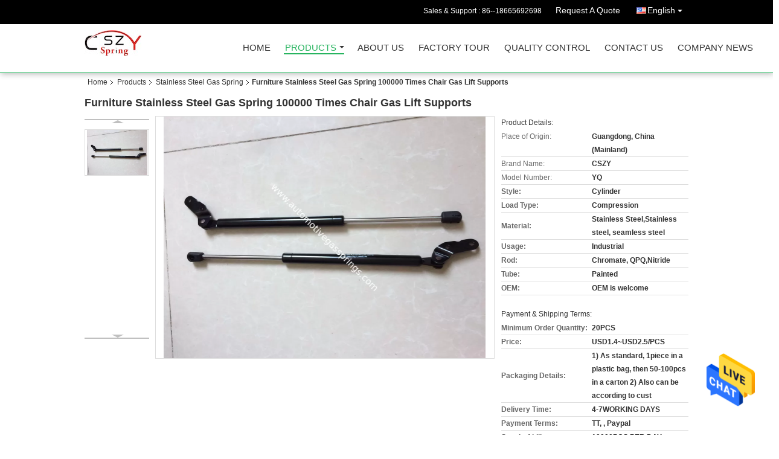

--- FILE ---
content_type: text/html
request_url: https://www.automotivegassprings.com/china-furniture_stainless_steel_gas_spring_100000_times_chair_gas_lift_supports-2065773.html
body_size: 26840
content:

<!DOCTYPE html>
<html  lang=en>
<head>
	<meta charset="utf-8">
	<meta http-equiv="X-UA-Compatible" content="IE=edge">
	<meta name="viewport" content="width=device-width, initial-scale=1">
    <title>Furniture Stainless Steel Gas Spring 100000 Times Chair Gas Lift Supports</title>
    <meta name="keywords" content="Stainless Steel Gas Spring, Furniture Stainless Steel Gas Spring 100000 Times Chair Gas Lift Supports, Stainless Steel Gas Spring for sale, Stainless Steel Gas Spring price" />
    <meta name="description" content="High quality Furniture Stainless Steel Gas Spring 100000 Times Chair Gas Lift Supports from China, China's leading Stainless Steel Gas Spring product market, With strict quality control Stainless Steel Gas Spring factories, Producing high quality Furniture Stainless Steel Gas Spring 100000 Times Chair Gas Lift Supports products." />
			<link type='text/css' rel='stylesheet' href='/??/images/global.css,/photo/automotivegassprings/sitetpl/style/common.css?ver=1629266320' media='all'>
			  <script type='text/javascript' src='/js/jquery.js'></script><meta property="og:title" content="Furniture Stainless Steel Gas Spring 100000 Times Chair Gas Lift Supports" />
<meta property="og:description" content="High quality Furniture Stainless Steel Gas Spring 100000 Times Chair Gas Lift Supports from China, China's leading Stainless Steel Gas Spring product market, With strict quality control Stainless Steel Gas Spring factories, Producing high quality Furniture Stainless Steel Gas Spring 100000 Times Chair Gas Lift Supports products." />
<meta property="og:type" content="product" />
<meta property="og:availability" content="instock" />
<meta property="og:site_name" content="Guangzhou Automotive Co., Ltd." />
<meta property="og:url" content="https://www.automotivegassprings.com/quality-2065773-furniture-stainless-steel-gas-spring-100000-times-chair-gas-lift-supports" />
<meta property="og:image" content="https://www.automotivegassprings.com/photo/ps15302663-furniture_stainless_steel_gas_spring_100000_times_chair_gas_lift_supports.jpg" />
<link rel="canonical" href="https://www.automotivegassprings.com/quality-2065773-furniture-stainless-steel-gas-spring-100000-times-chair-gas-lift-supports" />
<link rel="alternate" href="https://m.automotivegassprings.com/quality-2065773-furniture-stainless-steel-gas-spring-100000-times-chair-gas-lift-supports" media="only screen and (max-width: 640px)" />
<style type="text/css">
/*<![CDATA[*/
.consent__cookie {position: fixed;top: 0;left: 0;width: 100%;height: 0%;z-index: 100000;}.consent__cookie_bg {position: fixed;top: 0;left: 0;width: 100%;height: 100%;background: #000;opacity: .6;display: none }.consent__cookie_rel {position: fixed;bottom:0;left: 0;width: 100%;background: #fff;display: -webkit-box;display: -ms-flexbox;display: flex;flex-wrap: wrap;padding: 24px 80px;-webkit-box-sizing: border-box;box-sizing: border-box;-webkit-box-pack: justify;-ms-flex-pack: justify;justify-content: space-between;-webkit-transition: all ease-in-out .3s;transition: all ease-in-out .3s }.consent__close {position: absolute;top: 20px;right: 20px;cursor: pointer }.consent__close svg {fill: #777 }.consent__close:hover svg {fill: #000 }.consent__cookie_box {flex: 1;word-break: break-word;}.consent__warm {color: #777;font-size: 16px;margin-bottom: 12px;line-height: 19px }.consent__title {color: #333;font-size: 20px;font-weight: 600;margin-bottom: 12px;line-height: 23px }.consent__itxt {color: #333;font-size: 14px;margin-bottom: 12px;display: -webkit-box;display: -ms-flexbox;display: flex;-webkit-box-align: center;-ms-flex-align: center;align-items: center }.consent__itxt i {display: -webkit-inline-box;display: -ms-inline-flexbox;display: inline-flex;width: 28px;height: 28px;border-radius: 50%;background: #e0f9e9;margin-right: 8px;-webkit-box-align: center;-ms-flex-align: center;align-items: center;-webkit-box-pack: center;-ms-flex-pack: center;justify-content: center }.consent__itxt svg {fill: #3ca860 }.consent__txt {color: #a6a6a6;font-size: 14px;margin-bottom: 8px;line-height: 17px }.consent__btns {display: -webkit-box;display: -ms-flexbox;display: flex;-webkit-box-orient: vertical;-webkit-box-direction: normal;-ms-flex-direction: column;flex-direction: column;-webkit-box-pack: center;-ms-flex-pack: center;justify-content: center;flex-shrink: 0;}.consent__btn {width: 280px;height: 40px;line-height: 40px;text-align: center;background: #3ca860;color: #fff;border-radius: 4px;margin: 8px 0;-webkit-box-sizing: border-box;box-sizing: border-box;cursor: pointer }.consent__btn:hover {background: #00823b }.consent__btn.empty {color: #3ca860;border: 1px solid #3ca860;background: #fff }.consent__btn.empty:hover {background: #3ca860;color: #fff }.open .consent__cookie_bg {display: block }.open .consent__cookie_rel {bottom: 0 }@media (max-width: 760px) {.consent__btns {width: 100%;align-items: center;}.consent__cookie_rel {padding: 20px 24px }}.consent__cookie.open {display: block;}.consent__cookie {display: none;}
/*]]>*/
</style>
<script type="text/javascript">
/*<![CDATA[*/
window.isvideotpl = 0;window.detailurl = '';
var isShowGuide=0;showGuideColor=0;var company_type = 0;var webim_domain = '';

var colorUrl = '';
var aisearch = 0;
var selfUrl = '';
window.playerReportUrl='/vod/view_count/report';
var query_string = ["Products","Detail"];
var g_tp = '';
var customtplcolor = 99106;
window.predomainsub = "";
/*]]>*/
</script>
</head>
<body>
<img src="/logo.gif" style="display:none" alt="logo"/>
    <div id="floatAd" style="z-index: 110000;position:absolute;right:30px;bottom:60px;height:79px;display: block;">
                                <a href="/webim/webim_tab.html" rel="nofollow" data-uid="4782" onclick= 'setwebimCookie(4782,2065773,0);' target="_blank">
            <img style="width: 80px;cursor: pointer;" alt='Send Message' src="/images/floatimage_chat.gif"/>
        </a>
                                </div>
<a style="display: none!important;" title="Guangzhou Automotive Co., Ltd." class="float-inquiry" href="/contactnow.html" onclick='setinquiryCookie("{\"showproduct\":1,\"pid\":\"2065773\",\"name\":\"Furniture Stainless Steel Gas Spring 100000 Times Chair Gas Lift Supports\",\"source_url\":\"\\/sale-2065773-furniture-stainless-steel-gas-spring-100000-times-chair-gas-lift-supports.html\",\"picurl\":\"\\/photo\\/pd15302663-furniture_stainless_steel_gas_spring_100000_times_chair_gas_lift_supports.jpg\",\"propertyDetail\":[[\"Application\",\"Furniture|Car|Cabinet\"],[\"Extended long\",\"70mm - 85mm\"],[\"Force\",\"500N\"],[\"Gas\",\"Nitrogen\"]],\"company_name\":null,\"picurl_c\":\"\\/photo\\/pc15302663-furniture_stainless_steel_gas_spring_100000_times_chair_gas_lift_supports.jpg\",\"price\":\"USD1.4~USD2.5\\/PCS\",\"username\":\"Mark Huang\",\"viewTime\":\"Last Login : 0 hours 24 minutes ago\",\"subject\":\"Please send price on your Furniture Stainless Steel Gas Spring 100000 Times Chair Gas Lift Supports\",\"countrycode\":\"US\"}");'></a>
<script>
var originProductInfo = '';
var originProductInfo = {"showproduct":1,"pid":"2065773","name":"Furniture Stainless Steel Gas Spring 100000 Times Chair Gas Lift Supports","source_url":"\/sale-2065773-furniture-stainless-steel-gas-spring-100000-times-chair-gas-lift-supports.html","picurl":"\/photo\/pd15302663-furniture_stainless_steel_gas_spring_100000_times_chair_gas_lift_supports.jpg","propertyDetail":[["Application","Furniture|Car|Cabinet"],["Extended long","70mm - 85mm"],["Force","500N"],["Gas","Nitrogen"]],"company_name":null,"picurl_c":"\/photo\/pc15302663-furniture_stainless_steel_gas_spring_100000_times_chair_gas_lift_supports.jpg","price":"USD1.4~USD2.5\/PCS","username":"Mark Huang","viewTime":"Last Login : 10 hours 24 minutes ago","subject":"Please quote us your Furniture Stainless Steel Gas Spring 100000 Times Chair Gas Lift Supports","countrycode":"US"};
var save_url = "/contactsave.html";
var update_url = "/updateinquiry.html";
var productInfo = {};
var defaulProductInfo = {};
var myDate = new Date();
var curDate = myDate.getFullYear()+'-'+(parseInt(myDate.getMonth())+1)+'-'+myDate.getDate();
var message = '';
var default_pop = 1;
var leaveMessageDialog = document.getElementsByClassName('leave-message-dialog')[0]; // 获取弹层
var _$$ = function (dom) {
    return document.querySelectorAll(dom);
};
resInfo = originProductInfo;
defaulProductInfo.pid = resInfo['pid'];
defaulProductInfo.productName = resInfo['name'];
defaulProductInfo.productInfo = resInfo['propertyDetail'];
defaulProductInfo.productImg = resInfo['picurl_c'];
defaulProductInfo.subject = resInfo['subject'];
defaulProductInfo.productImgAlt = resInfo['name'];
var inquirypopup_tmp = 1;
var message = 'Dear,'+'\r\n'+"I am interested in"+' '+trim(resInfo['name'])+", could you send me more details such as type, size, MOQ, material, etc."+'\r\n'+"Thanks!"+'\r\n'+"Waiting for your reply.";
var message_1 = 'Dear,'+'\r\n'+"I am interested in"+' '+trim(resInfo['name'])+", could you send me more details such as type, size, MOQ, material, etc."+'\r\n'+"Thanks!"+'\r\n'+"Waiting for your reply.";
var message_2 = 'Hello,'+'\r\n'+"I am looking for"+' '+trim(resInfo['name'])+", please send me the price, specification and picture."+'\r\n'+"Your swift response will be highly appreciated."+'\r\n'+"Feel free to contact me for more information."+'\r\n'+"Thanks a lot.";
var message_3 = 'Hello,'+'\r\n'+trim(resInfo['name'])+' '+"meets my expectations."+'\r\n'+"Please give me the best price and some other product information."+'\r\n'+"Feel free to contact me via my mail."+'\r\n'+"Thanks a lot.";

var message_4 = 'Dear,'+'\r\n'+"What is the FOB price on your"+' '+trim(resInfo['name'])+'?'+'\r\n'+"Which is the nearest port name?"+'\r\n'+"Please reply me as soon as possible, it would be better to share further information."+'\r\n'+"Regards!";
var message_5 = 'Hi there,'+'\r\n'+"I am very interested in your"+' '+trim(resInfo['name'])+'.'+'\r\n'+"Please send me your product details."+'\r\n'+"Looking forward to your quick reply."+'\r\n'+"Feel free to contact me by mail."+'\r\n'+"Regards!";

var message_6 = 'Dear,'+'\r\n'+"Please provide us with information about your"+' '+trim(resInfo['name'])+", such as type, size, material, and of course the best price."+'\r\n'+"Looking forward to your quick reply."+'\r\n'+"Thank you!";
var message_7 = 'Dear,'+'\r\n'+"Can you supply"+' '+trim(resInfo['name'])+" for us?"+'\r\n'+"First we want a price list and some product details."+'\r\n'+"I hope to get reply asap and look forward to cooperation."+'\r\n'+"Thank you very much.";
var message_8 = 'hi,'+'\r\n'+"I am looking for"+' '+trim(resInfo['name'])+", please give me some more detailed product information."+'\r\n'+"I look forward to your reply."+'\r\n'+"Thank you!";
var message_9 = 'Hello,'+'\r\n'+"Your"+' '+trim(resInfo['name'])+" meets my requirements very well."+'\r\n'+"Please send me the price, specification, and similar model will be OK."+'\r\n'+"Feel free to chat with me."+'\r\n'+"Thanks!";
var message_10 = 'Dear,'+'\r\n'+"I want to know more about the details and quotation of"+' '+trim(resInfo['name'])+'.'+'\r\n'+"Feel free to contact me."+'\r\n'+"Regards!";

var r = getRandom(1,10);

defaulProductInfo.message = eval("message_"+r);

var mytAjax = {

    post: function(url, data, fn) {
        var xhr = new XMLHttpRequest();
        xhr.open("POST", url, true);
        xhr.setRequestHeader("Content-Type", "application/x-www-form-urlencoded;charset=UTF-8");
        xhr.setRequestHeader("X-Requested-With", "XMLHttpRequest");
        xhr.setRequestHeader('Content-Type','text/plain;charset=UTF-8');
        xhr.onreadystatechange = function() {
            if(xhr.readyState == 4 && (xhr.status == 200 || xhr.status == 304)) {
                fn.call(this, xhr.responseText);
            }
        };
        xhr.send(data);
    },

    postform: function(url, data, fn) {
        var xhr = new XMLHttpRequest();
        xhr.open("POST", url, true);
        xhr.setRequestHeader("X-Requested-With", "XMLHttpRequest");
        xhr.onreadystatechange = function() {
            if(xhr.readyState == 4 && (xhr.status == 200 || xhr.status == 304)) {
                fn.call(this, xhr.responseText);
            }
        };
        xhr.send(data);
    }
};
/*window.onload = function(){
    leaveMessageDialog = document.getElementsByClassName('leave-message-dialog')[0];
    if (window.localStorage.recordDialogStatus=='undefined' || (window.localStorage.recordDialogStatus!='undefined' && window.localStorage.recordDialogStatus != curDate)) {
        setTimeout(function(){
            if(parseInt(inquirypopup_tmp%10) == 1){
                creatDialog(defaulProductInfo, 1);
            }
        }, 6000);
    }
};*/
function trim(str)
{
    str = str.replace(/(^\s*)/g,"");
    return str.replace(/(\s*$)/g,"");
};
function getRandom(m,n){
    var num = Math.floor(Math.random()*(m - n) + n);
    return num;
};
function strBtn(param) {

    var starattextarea = document.getElementById("textareamessage").value.length;
    var email = document.getElementById("startEmail").value;

    var default_tip = document.querySelectorAll(".watermark_container").length;
    if (20 < starattextarea && starattextarea < 3000) {
        if(default_tip>0){
            document.getElementById("textareamessage1").parentNode.parentNode.nextElementSibling.style.display = "none";
        }else{
            document.getElementById("textareamessage1").parentNode.nextElementSibling.style.display = "none";
        }

    } else {
        if(default_tip>0){
            document.getElementById("textareamessage1").parentNode.parentNode.nextElementSibling.style.display = "block";
        }else{
            document.getElementById("textareamessage1").parentNode.nextElementSibling.style.display = "block";
        }

        return;
    }

    // var re = /^([a-zA-Z0-9_-])+@([a-zA-Z0-9_-])+\.([a-zA-Z0-9_-])+/i;/*邮箱不区分大小写*/
    var re = /^[a-zA-Z0-9][\w-]*(\.?[\w-]+)*@[a-zA-Z0-9-]+(\.[a-zA-Z0-9]+)+$/i;
    if (!re.test(email)) {
        document.getElementById("startEmail").nextElementSibling.style.display = "block";
        return;
    } else {
        document.getElementById("startEmail").nextElementSibling.style.display = "none";
    }

    var subject = document.getElementById("pop_subject").value;
    var pid = document.getElementById("pop_pid").value;
    var message = document.getElementById("textareamessage").value;
    var sender_email = document.getElementById("startEmail").value;
    var tel = '';
    if (document.getElementById("tel0") != undefined && document.getElementById("tel0") != '')
        tel = document.getElementById("tel0").value;
    var form_serialize = '&tel='+tel;

    form_serialize = form_serialize.replace(/\+/g, "%2B");
    mytAjax.post(save_url,"pid="+pid+"&subject="+subject+"&email="+sender_email+"&message="+(message)+form_serialize,function(res){
        var mes = JSON.parse(res);
        if(mes.status == 200){
            var iid = mes.iid;
            document.getElementById("pop_iid").value = iid;
            document.getElementById("pop_uuid").value = mes.uuid;

            if(typeof gtag_report_conversion === "function"){
                gtag_report_conversion();//执行统计js代码
            }
            if(typeof fbq === "function"){
                fbq('track','Purchase');//执行统计js代码
            }
        }
    });
    for (var index = 0; index < document.querySelectorAll(".dialog-content-pql").length; index++) {
        document.querySelectorAll(".dialog-content-pql")[index].style.display = "none";
    };
    $('#idphonepql').val(tel);
    document.getElementById("dialog-content-pql-id").style.display = "block";
    ;
};
function twoBtnOk(param) {

    var selectgender = document.getElementById("Mr").innerHTML;
    var iid = document.getElementById("pop_iid").value;
    var sendername = document.getElementById("idnamepql").value;
    var senderphone = document.getElementById("idphonepql").value;
    var sendercname = document.getElementById("idcompanypql").value;
    var uuid = document.getElementById("pop_uuid").value;
    var gender = 2;
    if(selectgender == 'Mr.') gender = 0;
    if(selectgender == 'Mrs.') gender = 1;
    var pid = document.getElementById("pop_pid").value;
    var form_serialize = '';

        form_serialize = form_serialize.replace(/\+/g, "%2B");

    mytAjax.post(update_url,"iid="+iid+"&gender="+gender+"&uuid="+uuid+"&name="+(sendername)+"&tel="+(senderphone)+"&company="+(sendercname)+form_serialize,function(res){});

    for (var index = 0; index < document.querySelectorAll(".dialog-content-pql").length; index++) {
        document.querySelectorAll(".dialog-content-pql")[index].style.display = "none";
    };
    document.getElementById("dialog-content-pql-ok").style.display = "block";

};
function toCheckMust(name) {
    $('#'+name+'error').hide();
}
function handClidk(param) {
    var starattextarea = document.getElementById("textareamessage1").value.length;
    var email = document.getElementById("startEmail1").value;
    var default_tip = document.querySelectorAll(".watermark_container").length;
    if (20 < starattextarea && starattextarea < 3000) {
        if(default_tip>0){
            document.getElementById("textareamessage1").parentNode.parentNode.nextElementSibling.style.display = "none";
        }else{
            document.getElementById("textareamessage1").parentNode.nextElementSibling.style.display = "none";
        }

    } else {
        if(default_tip>0){
            document.getElementById("textareamessage1").parentNode.parentNode.nextElementSibling.style.display = "block";
        }else{
            document.getElementById("textareamessage1").parentNode.nextElementSibling.style.display = "block";
        }

        return;
    }

    // var re = /^([a-zA-Z0-9_-])+@([a-zA-Z0-9_-])+\.([a-zA-Z0-9_-])+/i;
    var re = /^[a-zA-Z0-9][\w-]*(\.?[\w-]+)*@[a-zA-Z0-9-]+(\.[a-zA-Z0-9]+)+$/i;
    if (!re.test(email)) {
        document.getElementById("startEmail1").nextElementSibling.style.display = "block";
        return;
    } else {
        document.getElementById("startEmail1").nextElementSibling.style.display = "none";
    }

    var subject = document.getElementById("pop_subject").value;
    var pid = document.getElementById("pop_pid").value;
    var message = document.getElementById("textareamessage1").value;
    var sender_email = document.getElementById("startEmail1").value;
    var form_serialize = tel = '';
    if (document.getElementById("tel1") != undefined && document.getElementById("tel1") != '')
        tel = document.getElementById("tel1").value;
        mytAjax.post(save_url,"email="+sender_email+"&tel="+tel+"&pid="+pid+"&message="+message+"&subject="+subject+form_serialize,function(res){

        var mes = JSON.parse(res);
        if(mes.status == 200){
            var iid = mes.iid;
            document.getElementById("pop_iid").value = iid;
            document.getElementById("pop_uuid").value = mes.uuid;
            if(typeof gtag_report_conversion === "function"){
                gtag_report_conversion();//执行统计js代码
            }
        }

    });
    for (var index = 0; index < document.querySelectorAll(".dialog-content-pql").length; index++) {
        document.querySelectorAll(".dialog-content-pql")[index].style.display = "none";
    };
    $('#idphonepql').val(tel);
    document.getElementById("dialog-content-pql-id").style.display = "block";

};
window.addEventListener('load', function () {
    $('.checkbox-wrap label').each(function(){
        if($(this).find('input').prop('checked')){
            $(this).addClass('on')
        }else {
            $(this).removeClass('on')
        }
    })
    $(document).on('click', '.checkbox-wrap label' , function(ev){
        if (ev.target.tagName.toUpperCase() != 'INPUT') {
            $(this).toggleClass('on')
        }
    })
})

function hand_video(pdata) {
    data = JSON.parse(pdata);
    productInfo.productName = data.productName;
    productInfo.productInfo = data.productInfo;
    productInfo.productImg = data.productImg;
    productInfo.subject = data.subject;

    var message = 'Dear,'+'\r\n'+"I am interested in"+' '+trim(data.productName)+", could you send me more details such as type, size, quantity, material, etc."+'\r\n'+"Thanks!"+'\r\n'+"Waiting for your reply.";

    var message = 'Dear,'+'\r\n'+"I am interested in"+' '+trim(data.productName)+", could you send me more details such as type, size, MOQ, material, etc."+'\r\n'+"Thanks!"+'\r\n'+"Waiting for your reply.";
    var message_1 = 'Dear,'+'\r\n'+"I am interested in"+' '+trim(data.productName)+", could you send me more details such as type, size, MOQ, material, etc."+'\r\n'+"Thanks!"+'\r\n'+"Waiting for your reply.";
    var message_2 = 'Hello,'+'\r\n'+"I am looking for"+' '+trim(data.productName)+", please send me the price, specification and picture."+'\r\n'+"Your swift response will be highly appreciated."+'\r\n'+"Feel free to contact me for more information."+'\r\n'+"Thanks a lot.";
    var message_3 = 'Hello,'+'\r\n'+trim(data.productName)+' '+"meets my expectations."+'\r\n'+"Please give me the best price and some other product information."+'\r\n'+"Feel free to contact me via my mail."+'\r\n'+"Thanks a lot.";

    var message_4 = 'Dear,'+'\r\n'+"What is the FOB price on your"+' '+trim(data.productName)+'?'+'\r\n'+"Which is the nearest port name?"+'\r\n'+"Please reply me as soon as possible, it would be better to share further information."+'\r\n'+"Regards!";
    var message_5 = 'Hi there,'+'\r\n'+"I am very interested in your"+' '+trim(data.productName)+'.'+'\r\n'+"Please send me your product details."+'\r\n'+"Looking forward to your quick reply."+'\r\n'+"Feel free to contact me by mail."+'\r\n'+"Regards!";

    var message_6 = 'Dear,'+'\r\n'+"Please provide us with information about your"+' '+trim(data.productName)+", such as type, size, material, and of course the best price."+'\r\n'+"Looking forward to your quick reply."+'\r\n'+"Thank you!";
    var message_7 = 'Dear,'+'\r\n'+"Can you supply"+' '+trim(data.productName)+" for us?"+'\r\n'+"First we want a price list and some product details."+'\r\n'+"I hope to get reply asap and look forward to cooperation."+'\r\n'+"Thank you very much.";
    var message_8 = 'hi,'+'\r\n'+"I am looking for"+' '+trim(data.productName)+", please give me some more detailed product information."+'\r\n'+"I look forward to your reply."+'\r\n'+"Thank you!";
    var message_9 = 'Hello,'+'\r\n'+"Your"+' '+trim(data.productName)+" meets my requirements very well."+'\r\n'+"Please send me the price, specification, and similar model will be OK."+'\r\n'+"Feel free to chat with me."+'\r\n'+"Thanks!";
    var message_10 = 'Dear,'+'\r\n'+"I want to know more about the details and quotation of"+' '+trim(data.productName)+'.'+'\r\n'+"Feel free to contact me."+'\r\n'+"Regards!";

    var r = getRandom(1,10);

    productInfo.message = eval("message_"+r);
    if(parseInt(inquirypopup_tmp/10) == 1){
        productInfo.message = "";
    }
    productInfo.pid = data.pid;
    creatDialog(productInfo, 2);
};

function handDialog(pdata) {
    data = JSON.parse(pdata);
    productInfo.productName = data.productName;
    productInfo.productInfo = data.productInfo;
    productInfo.productImg = data.productImg;
    productInfo.subject = data.subject;

    var message = 'Dear,'+'\r\n'+"I am interested in"+' '+trim(data.productName)+", could you send me more details such as type, size, quantity, material, etc."+'\r\n'+"Thanks!"+'\r\n'+"Waiting for your reply.";

    var message = 'Dear,'+'\r\n'+"I am interested in"+' '+trim(data.productName)+", could you send me more details such as type, size, MOQ, material, etc."+'\r\n'+"Thanks!"+'\r\n'+"Waiting for your reply.";
    var message_1 = 'Dear,'+'\r\n'+"I am interested in"+' '+trim(data.productName)+", could you send me more details such as type, size, MOQ, material, etc."+'\r\n'+"Thanks!"+'\r\n'+"Waiting for your reply.";
    var message_2 = 'Hello,'+'\r\n'+"I am looking for"+' '+trim(data.productName)+", please send me the price, specification and picture."+'\r\n'+"Your swift response will be highly appreciated."+'\r\n'+"Feel free to contact me for more information."+'\r\n'+"Thanks a lot.";
    var message_3 = 'Hello,'+'\r\n'+trim(data.productName)+' '+"meets my expectations."+'\r\n'+"Please give me the best price and some other product information."+'\r\n'+"Feel free to contact me via my mail."+'\r\n'+"Thanks a lot.";

    var message_4 = 'Dear,'+'\r\n'+"What is the FOB price on your"+' '+trim(data.productName)+'?'+'\r\n'+"Which is the nearest port name?"+'\r\n'+"Please reply me as soon as possible, it would be better to share further information."+'\r\n'+"Regards!";
    var message_5 = 'Hi there,'+'\r\n'+"I am very interested in your"+' '+trim(data.productName)+'.'+'\r\n'+"Please send me your product details."+'\r\n'+"Looking forward to your quick reply."+'\r\n'+"Feel free to contact me by mail."+'\r\n'+"Regards!";

    var message_6 = 'Dear,'+'\r\n'+"Please provide us with information about your"+' '+trim(data.productName)+", such as type, size, material, and of course the best price."+'\r\n'+"Looking forward to your quick reply."+'\r\n'+"Thank you!";
    var message_7 = 'Dear,'+'\r\n'+"Can you supply"+' '+trim(data.productName)+" for us?"+'\r\n'+"First we want a price list and some product details."+'\r\n'+"I hope to get reply asap and look forward to cooperation."+'\r\n'+"Thank you very much.";
    var message_8 = 'hi,'+'\r\n'+"I am looking for"+' '+trim(data.productName)+", please give me some more detailed product information."+'\r\n'+"I look forward to your reply."+'\r\n'+"Thank you!";
    var message_9 = 'Hello,'+'\r\n'+"Your"+' '+trim(data.productName)+" meets my requirements very well."+'\r\n'+"Please send me the price, specification, and similar model will be OK."+'\r\n'+"Feel free to chat with me."+'\r\n'+"Thanks!";
    var message_10 = 'Dear,'+'\r\n'+"I want to know more about the details and quotation of"+' '+trim(data.productName)+'.'+'\r\n'+"Feel free to contact me."+'\r\n'+"Regards!";

    var r = getRandom(1,10);

    productInfo.message = eval("message_"+r);
    if(parseInt(inquirypopup_tmp/10) == 1){
        productInfo.message = "";
    }
    productInfo.pid = data.pid;
    creatDialog(productInfo, 2);
};

function closepql(param) {

    leaveMessageDialog.style.display = 'none';
};

function closepql2(param) {

    for (var index = 0; index < document.querySelectorAll(".dialog-content-pql").length; index++) {
        document.querySelectorAll(".dialog-content-pql")[index].style.display = "none";
    };
    document.getElementById("dialog-content-pql-ok").style.display = "block";
};

function decodeHtmlEntities(str) {
    var tempElement = document.createElement('div');
    tempElement.innerHTML = str;
    return tempElement.textContent || tempElement.innerText || '';
}

function initProduct(productInfo,type){

    productInfo.productName = decodeHtmlEntities(productInfo.productName);
    productInfo.message = decodeHtmlEntities(productInfo.message);

    leaveMessageDialog = document.getElementsByClassName('leave-message-dialog')[0];
    leaveMessageDialog.style.display = "block";
    if(type == 3){
        var popinquiryemail = document.getElementById("popinquiryemail").value;
        _$$("#startEmail1")[0].value = popinquiryemail;
    }else{
        _$$("#startEmail1")[0].value = "";
    }
    _$$("#startEmail")[0].value = "";
    _$$("#idnamepql")[0].value = "";
    _$$("#idphonepql")[0].value = "";
    _$$("#idcompanypql")[0].value = "";

    _$$("#pop_pid")[0].value = productInfo.pid;
    _$$("#pop_subject")[0].value = productInfo.subject;
    
    if(parseInt(inquirypopup_tmp/10) == 1){
        productInfo.message = "";
    }

    _$$("#textareamessage1")[0].value = productInfo.message;
    _$$("#textareamessage")[0].value = productInfo.message;

    _$$("#dialog-content-pql-id .titlep")[0].innerHTML = productInfo.productName;
    _$$("#dialog-content-pql-id img")[0].setAttribute("src", productInfo.productImg);
    _$$("#dialog-content-pql-id img")[0].setAttribute("alt", productInfo.productImgAlt);

    _$$("#dialog-content-pql-id-hand img")[0].setAttribute("src", productInfo.productImg);
    _$$("#dialog-content-pql-id-hand img")[0].setAttribute("alt", productInfo.productImgAlt);
    _$$("#dialog-content-pql-id-hand .titlep")[0].innerHTML = productInfo.productName;

    if (productInfo.productInfo.length > 0) {
        var ul2, ul;
        ul = document.createElement("ul");
        for (var index = 0; index < productInfo.productInfo.length; index++) {
            var el = productInfo.productInfo[index];
            var li = document.createElement("li");
            var span1 = document.createElement("span");
            span1.innerHTML = el[0] + ":";
            var span2 = document.createElement("span");
            span2.innerHTML = el[1];
            li.appendChild(span1);
            li.appendChild(span2);
            ul.appendChild(li);

        }
        ul2 = ul.cloneNode(true);
        if (type === 1) {
            _$$("#dialog-content-pql-id .left")[0].replaceChild(ul, _$$("#dialog-content-pql-id .left ul")[0]);
        } else {
            _$$("#dialog-content-pql-id-hand .left")[0].replaceChild(ul2, _$$("#dialog-content-pql-id-hand .left ul")[0]);
            _$$("#dialog-content-pql-id .left")[0].replaceChild(ul, _$$("#dialog-content-pql-id .left ul")[0]);
        }
    };
    for (var index = 0; index < _$$("#dialog-content-pql-id .right ul li").length; index++) {
        _$$("#dialog-content-pql-id .right ul li")[index].addEventListener("click", function (params) {
            _$$("#dialog-content-pql-id .right #Mr")[0].innerHTML = this.innerHTML
        }, false)

    };

};
function closeInquiryCreateDialog() {
    document.getElementById("xuanpan_dialog_box_pql").style.display = "none";
};
function showInquiryCreateDialog() {
    document.getElementById("xuanpan_dialog_box_pql").style.display = "block";
};
function submitPopInquiry(){
    var message = document.getElementById("inquiry_message").value;
    var email = document.getElementById("inquiry_email").value;
    var subject = defaulProductInfo.subject;
    var pid = defaulProductInfo.pid;
    if (email === undefined) {
        showInquiryCreateDialog();
        document.getElementById("inquiry_email").style.border = "1px solid red";
        return false;
    };
    if (message === undefined) {
        showInquiryCreateDialog();
        document.getElementById("inquiry_message").style.border = "1px solid red";
        return false;
    };
    if (email.search(/^\w+((-\w+)|(\.\w+))*\@[A-Za-z0-9]+((\.|-)[A-Za-z0-9]+)*\.[A-Za-z0-9]+$/) == -1) {
        document.getElementById("inquiry_email").style.border= "1px solid red";
        showInquiryCreateDialog();
        return false;
    } else {
        document.getElementById("inquiry_email").style.border= "";
    };
    if (message.length < 20 || message.length >3000) {
        showInquiryCreateDialog();
        document.getElementById("inquiry_message").style.border = "1px solid red";
        return false;
    } else {
        document.getElementById("inquiry_message").style.border = "";
    };
    var tel = '';
    if (document.getElementById("tel") != undefined && document.getElementById("tel") != '')
        tel = document.getElementById("tel").value;

    mytAjax.post(save_url,"pid="+pid+"&subject="+subject+"&email="+email+"&message="+(message)+'&tel='+tel,function(res){
        var mes = JSON.parse(res);
        if(mes.status == 200){
            var iid = mes.iid;
            document.getElementById("pop_iid").value = iid;
            document.getElementById("pop_uuid").value = mes.uuid;

        }
    });
    initProduct(defaulProductInfo);
    for (var index = 0; index < document.querySelectorAll(".dialog-content-pql").length; index++) {
        document.querySelectorAll(".dialog-content-pql")[index].style.display = "none";
    };
    $('#idphonepql').val(tel);
    document.getElementById("dialog-content-pql-id").style.display = "block";

};

//带附件上传
function submitPopInquiryfile(email_id,message_id,check_sort,name_id,phone_id,company_id,attachments){

    if(typeof(check_sort) == 'undefined'){
        check_sort = 0;
    }
    var message = document.getElementById(message_id).value;
    var email = document.getElementById(email_id).value;
    var attachments = document.getElementById(attachments).value;
    if(typeof(name_id) !== 'undefined' && name_id != ""){
        var name  = document.getElementById(name_id).value;
    }
    if(typeof(phone_id) !== 'undefined' && phone_id != ""){
        var phone = document.getElementById(phone_id).value;
    }
    if(typeof(company_id) !== 'undefined' && company_id != ""){
        var company = document.getElementById(company_id).value;
    }
    var subject = defaulProductInfo.subject;
    var pid = defaulProductInfo.pid;

    if(check_sort == 0){
        if (email === undefined) {
            showInquiryCreateDialog();
            document.getElementById(email_id).style.border = "1px solid red";
            return false;
        };
        if (message === undefined) {
            showInquiryCreateDialog();
            document.getElementById(message_id).style.border = "1px solid red";
            return false;
        };

        if (email.search(/^\w+((-\w+)|(\.\w+))*\@[A-Za-z0-9]+((\.|-)[A-Za-z0-9]+)*\.[A-Za-z0-9]+$/) == -1) {
            document.getElementById(email_id).style.border= "1px solid red";
            showInquiryCreateDialog();
            return false;
        } else {
            document.getElementById(email_id).style.border= "";
        };
        if (message.length < 20 || message.length >3000) {
            showInquiryCreateDialog();
            document.getElementById(message_id).style.border = "1px solid red";
            return false;
        } else {
            document.getElementById(message_id).style.border = "";
        };
    }else{

        if (message === undefined) {
            showInquiryCreateDialog();
            document.getElementById(message_id).style.border = "1px solid red";
            return false;
        };

        if (email === undefined) {
            showInquiryCreateDialog();
            document.getElementById(email_id).style.border = "1px solid red";
            return false;
        };

        if (message.length < 20 || message.length >3000) {
            showInquiryCreateDialog();
            document.getElementById(message_id).style.border = "1px solid red";
            return false;
        } else {
            document.getElementById(message_id).style.border = "";
        };

        if (email.search(/^\w+((-\w+)|(\.\w+))*\@[A-Za-z0-9]+((\.|-)[A-Za-z0-9]+)*\.[A-Za-z0-9]+$/) == -1) {
            document.getElementById(email_id).style.border= "1px solid red";
            showInquiryCreateDialog();
            return false;
        } else {
            document.getElementById(email_id).style.border= "";
        };

    };

    mytAjax.post(save_url,"pid="+pid+"&subject="+subject+"&email="+email+"&message="+message+"&company="+company+"&attachments="+attachments,function(res){
        var mes = JSON.parse(res);
        if(mes.status == 200){
            var iid = mes.iid;
            document.getElementById("pop_iid").value = iid;
            document.getElementById("pop_uuid").value = mes.uuid;

            if(typeof gtag_report_conversion === "function"){
                gtag_report_conversion();//执行统计js代码
            }
            if(typeof fbq === "function"){
                fbq('track','Purchase');//执行统计js代码
            }
        }
    });
    initProduct(defaulProductInfo);

    if(name !== undefined && name != ""){
        _$$("#idnamepql")[0].value = name;
    }

    if(phone !== undefined && phone != ""){
        _$$("#idphonepql")[0].value = phone;
    }

    if(company !== undefined && company != ""){
        _$$("#idcompanypql")[0].value = company;
    }

    for (var index = 0; index < document.querySelectorAll(".dialog-content-pql").length; index++) {
        document.querySelectorAll(".dialog-content-pql")[index].style.display = "none";
    };
    document.getElementById("dialog-content-pql-id").style.display = "block";

};
function submitPopInquiryByParam(email_id,message_id,check_sort,name_id,phone_id,company_id){

    if(typeof(check_sort) == 'undefined'){
        check_sort = 0;
    }

    var senderphone = '';
    var message = document.getElementById(message_id).value;
    var email = document.getElementById(email_id).value;
    if(typeof(name_id) !== 'undefined' && name_id != ""){
        var name  = document.getElementById(name_id).value;
    }
    if(typeof(phone_id) !== 'undefined' && phone_id != ""){
        var phone = document.getElementById(phone_id).value;
        senderphone = phone;
    }
    if(typeof(company_id) !== 'undefined' && company_id != ""){
        var company = document.getElementById(company_id).value;
    }
    var subject = defaulProductInfo.subject;
    var pid = defaulProductInfo.pid;

    if(check_sort == 0){
        if (email === undefined) {
            showInquiryCreateDialog();
            document.getElementById(email_id).style.border = "1px solid red";
            return false;
        };
        if (message === undefined) {
            showInquiryCreateDialog();
            document.getElementById(message_id).style.border = "1px solid red";
            return false;
        };

        if (email.search(/^\w+((-\w+)|(\.\w+))*\@[A-Za-z0-9]+((\.|-)[A-Za-z0-9]+)*\.[A-Za-z0-9]+$/) == -1) {
            document.getElementById(email_id).style.border= "1px solid red";
            showInquiryCreateDialog();
            return false;
        } else {
            document.getElementById(email_id).style.border= "";
        };
        if (message.length < 20 || message.length >3000) {
            showInquiryCreateDialog();
            document.getElementById(message_id).style.border = "1px solid red";
            return false;
        } else {
            document.getElementById(message_id).style.border = "";
        };
    }else{

        if (message === undefined) {
            showInquiryCreateDialog();
            document.getElementById(message_id).style.border = "1px solid red";
            return false;
        };

        if (email === undefined) {
            showInquiryCreateDialog();
            document.getElementById(email_id).style.border = "1px solid red";
            return false;
        };

        if (message.length < 20 || message.length >3000) {
            showInquiryCreateDialog();
            document.getElementById(message_id).style.border = "1px solid red";
            return false;
        } else {
            document.getElementById(message_id).style.border = "";
        };

        if (email.search(/^\w+((-\w+)|(\.\w+))*\@[A-Za-z0-9]+((\.|-)[A-Za-z0-9]+)*\.[A-Za-z0-9]+$/) == -1) {
            document.getElementById(email_id).style.border= "1px solid red";
            showInquiryCreateDialog();
            return false;
        } else {
            document.getElementById(email_id).style.border= "";
        };

    };

    var productsku = "";
    if($("#product_sku").length > 0){
        productsku = $("#product_sku").html();
    }

    mytAjax.post(save_url,"tel="+senderphone+"&pid="+pid+"&subject="+subject+"&email="+email+"&message="+message+"&messagesku="+encodeURI(productsku),function(res){
        var mes = JSON.parse(res);
        if(mes.status == 200){
            var iid = mes.iid;
            document.getElementById("pop_iid").value = iid;
            document.getElementById("pop_uuid").value = mes.uuid;

            if(typeof gtag_report_conversion === "function"){
                gtag_report_conversion();//执行统计js代码
            }
            if(typeof fbq === "function"){
                fbq('track','Purchase');//执行统计js代码
            }
        }
    });
    initProduct(defaulProductInfo);

    if(name !== undefined && name != ""){
        _$$("#idnamepql")[0].value = name;
    }

    if(phone !== undefined && phone != ""){
        _$$("#idphonepql")[0].value = phone;
    }

    if(company !== undefined && company != ""){
        _$$("#idcompanypql")[0].value = company;
    }

    for (var index = 0; index < document.querySelectorAll(".dialog-content-pql").length; index++) {
        document.querySelectorAll(".dialog-content-pql")[index].style.display = "none";

    };
    document.getElementById("dialog-content-pql-id").style.display = "block";

};

function creat_videoDialog(productInfo, type) {

    if(type == 1){
        if(default_pop != 1){
            return false;
        }
        window.localStorage.recordDialogStatus = curDate;
    }else{
        default_pop = 0;
    }
    initProduct(productInfo, type);
    if (type === 1) {
        // 自动弹出
        for (var index = 0; index < document.querySelectorAll(".dialog-content-pql").length; index++) {

            document.querySelectorAll(".dialog-content-pql")[index].style.display = "none";
        };
        document.getElementById("dialog-content-pql").style.display = "block";
    } else {
        // 手动弹出
        for (var index = 0; index < document.querySelectorAll(".dialog-content-pql").length; index++) {
            document.querySelectorAll(".dialog-content-pql")[index].style.display = "none";
        };
        document.getElementById("dialog-content-pql-id-hand").style.display = "block";
    }
}

function creatDialog(productInfo, type) {

    if(type == 1){
        if(default_pop != 1){
            return false;
        }
        window.localStorage.recordDialogStatus = curDate;
    }else{
        default_pop = 0;
    }
    initProduct(productInfo, type);
    if (type === 1) {
        // 自动弹出
        for (var index = 0; index < document.querySelectorAll(".dialog-content-pql").length; index++) {

            document.querySelectorAll(".dialog-content-pql")[index].style.display = "none";
        };
        document.getElementById("dialog-content-pql").style.display = "block";
    } else {
        // 手动弹出
        for (var index = 0; index < document.querySelectorAll(".dialog-content-pql").length; index++) {
            document.querySelectorAll(".dialog-content-pql")[index].style.display = "none";
        };
        document.getElementById("dialog-content-pql-id-hand").style.display = "block";
    }
}

//带邮箱信息打开询盘框 emailtype=1表示带入邮箱
function openDialog(emailtype){
    var type = 2;//不带入邮箱，手动弹出
    if(emailtype == 1){
        var popinquiryemail = document.getElementById("popinquiryemail").value;
        // var re = /^([a-zA-Z0-9_-])+@([a-zA-Z0-9_-])+\.([a-zA-Z0-9_-])+/i;
        var re = /^[a-zA-Z0-9][\w-]*(\.?[\w-]+)*@[a-zA-Z0-9-]+(\.[a-zA-Z0-9]+)+$/i;
        if (!re.test(popinquiryemail)) {
            //前端提示样式;
            showInquiryCreateDialog();
            document.getElementById("popinquiryemail").style.border = "1px solid red";
            return false;
        } else {
            //前端提示样式;
        }
        var type = 3;
    }
    creatDialog(defaulProductInfo,type);
}

//上传附件
function inquiryUploadFile(){
    var fileObj = document.querySelector("#fileId").files[0];
    //构建表单数据
    var formData = new FormData();
    var filesize = fileObj.size;
    if(filesize > 10485760 || filesize == 0) {
        document.getElementById("filetips").style.display = "block";
        return false;
    }else {
        document.getElementById("filetips").style.display = "none";
    }
    formData.append('popinquiryfile', fileObj);
    document.getElementById("quotefileform").reset();
    var save_url = "/inquiryuploadfile.html";
    mytAjax.postform(save_url,formData,function(res){
        var mes = JSON.parse(res);
        if(mes.status == 200){
            document.getElementById("uploader-file-info").innerHTML = document.getElementById("uploader-file-info").innerHTML + "<span class=op>"+mes.attfile.name+"<a class=delatt id=att"+mes.attfile.id+" onclick=delatt("+mes.attfile.id+");>Delete</a></span>";
            var nowattachs = document.getElementById("attachments").value;
            if( nowattachs !== ""){
                var attachs = JSON.parse(nowattachs);
                attachs[mes.attfile.id] = mes.attfile;
            }else{
                var attachs = {};
                attachs[mes.attfile.id] = mes.attfile;
            }
            document.getElementById("attachments").value = JSON.stringify(attachs);
        }
    });
}
//附件删除
function delatt(attid)
{
    var nowattachs = document.getElementById("attachments").value;
    if( nowattachs !== ""){
        var attachs = JSON.parse(nowattachs);
        if(attachs[attid] == ""){
            return false;
        }
        var formData = new FormData();
        var delfile = attachs[attid]['filename'];
        var save_url = "/inquirydelfile.html";
        if(delfile != "") {
            formData.append('delfile', delfile);
            mytAjax.postform(save_url, formData, function (res) {
                if(res !== "") {
                    var mes = JSON.parse(res);
                    if (mes.status == 200) {
                        delete attachs[attid];
                        document.getElementById("attachments").value = JSON.stringify(attachs);
                        var s = document.getElementById("att"+attid);
                        s.parentNode.remove();
                    }
                }
            });
        }
    }else{
        return false;
    }
}

</script>
<div class="leave-message-dialog" style="display: none">
<style>
    .leave-message-dialog .close:before, .leave-message-dialog .close:after{
        content:initial;
    }
</style>
<div class="dialog-content-pql" id="dialog-content-pql" style="display: none">
    <span class="close" onclick="closepql()"><img src="/images/close.png" alt="close"></span>
    <div class="title">
        <p class="firstp-pql">Leave a Message</p>
        <p class="lastp-pql">We will call you back soon!</p>
    </div>
    <div class="form">
        <div class="textarea">
            <textarea style='font-family: robot;'  name="" id="textareamessage" cols="30" rows="10" style="margin-bottom:14px;width:100%"
                placeholder="Please enter your inquiry details."></textarea>
        </div>
        <p class="error-pql"> <span class="icon-pql"><img src="/images/error.png" alt="Guangzhou Automotive Co., Ltd."></span> Your message must be between 20-3,000 characters!</p>
        <input id="startEmail" type="text" placeholder="Enter your E-mail" onkeydown="if(event.keyCode === 13){ strBtn();}">
        <p class="error-pql"><span class="icon-pql"><img src="/images/error.png" alt="Guangzhou Automotive Co., Ltd."></span> Please check your E-mail! </p>
                <div class="operations">
            <div class='btn' id="submitStart" type="submit" onclick="strBtn()">SUBMIT</div>
        </div>
            </div>
</div>
<div class="dialog-content-pql dialog-content-pql-id" id="dialog-content-pql-id" style="display:none">
        <span class="close" onclick="closepql2()"><svg t="1648434466530" class="icon" viewBox="0 0 1024 1024" version="1.1" xmlns="http://www.w3.org/2000/svg" p-id="2198" width="16" height="16"><path d="M576 512l277.333333 277.333333-64 64-277.333333-277.333333L234.666667 853.333333 170.666667 789.333333l277.333333-277.333333L170.666667 234.666667 234.666667 170.666667l277.333333 277.333333L789.333333 170.666667 853.333333 234.666667 576 512z" fill="#444444" p-id="2199"></path></svg></span>
    <div class="left">
        <div class="img"><img></div>
        <p class="titlep"></p>
        <ul> </ul>
    </div>
    <div class="right">
                <p class="title">More information facilitates better communication.</p>
                <div style="position: relative;">
            <div class="mr"> <span id="Mr">Mr.</span>
                <ul>
                    <li>Mr.</li>
                    <li>Mrs.</li>
                </ul>
            </div>
            <input style="text-indent: 80px;" type="text" id="idnamepql" placeholder="Input your name">
        </div>
        <input type="text"  id="idphonepql"  placeholder="Phone Number">
        <input type="text" id="idcompanypql"  placeholder="Company" onkeydown="if(event.keyCode === 13){ twoBtnOk();}">
                <div class="btn form_new" id="twoBtnOk" onclick="twoBtnOk()">OK</div>
    </div>
</div>

<div class="dialog-content-pql dialog-content-pql-ok" id="dialog-content-pql-ok" style="display:none">
        <span class="close" onclick="closepql()"><svg t="1648434466530" class="icon" viewBox="0 0 1024 1024" version="1.1" xmlns="http://www.w3.org/2000/svg" p-id="2198" width="16" height="16"><path d="M576 512l277.333333 277.333333-64 64-277.333333-277.333333L234.666667 853.333333 170.666667 789.333333l277.333333-277.333333L170.666667 234.666667 234.666667 170.666667l277.333333 277.333333L789.333333 170.666667 853.333333 234.666667 576 512z" fill="#444444" p-id="2199"></path></svg></span>
    <div class="duihaook"></div>
        <p class="title">Submitted successfully!</p>
        <p class="p1" style="text-align: center; font-size: 18px; margin-top: 14px;">We will call you back soon!</p>
    <div class="btn" onclick="closepql()" id="endOk" style="margin: 0 auto;margin-top: 50px;">OK</div>
</div>
<div class="dialog-content-pql dialog-content-pql-id dialog-content-pql-id-hand" id="dialog-content-pql-id-hand"
    style="display:none">
     <input type="hidden" name="pop_pid" id="pop_pid" value="0">
     <input type="hidden" name="pop_subject" id="pop_subject" value="">
     <input type="hidden" name="pop_iid" id="pop_iid" value="0">
     <input type="hidden" name="pop_uuid" id="pop_uuid" value="0">
        <span class="close" onclick="closepql()"><svg t="1648434466530" class="icon" viewBox="0 0 1024 1024" version="1.1" xmlns="http://www.w3.org/2000/svg" p-id="2198" width="16" height="16"><path d="M576 512l277.333333 277.333333-64 64-277.333333-277.333333L234.666667 853.333333 170.666667 789.333333l277.333333-277.333333L170.666667 234.666667 234.666667 170.666667l277.333333 277.333333L789.333333 170.666667 853.333333 234.666667 576 512z" fill="#444444" p-id="2199"></path></svg></span>
    <div class="left">
        <div class="img"><img></div>
        <p class="titlep"></p>
        <ul> </ul>
    </div>
    <div class="right" style="float:right">
                <div class="title">
            <p class="firstp-pql">Leave a Message</p>
            <p class="lastp-pql">We will call you back soon!</p>
        </div>
                <div class="form">
            <div class="textarea">
                <textarea style='font-family: robot;' name="message" id="textareamessage1" cols="30" rows="10"
                    placeholder="Please enter your inquiry details."></textarea>
            </div>
            <p class="error-pql"> <span class="icon-pql"><img src="/images/error.png" alt="Guangzhou Automotive Co., Ltd."></span> Your message must be between 20-3,000 characters!</p>

                            <input style="display:none" id="tel1" name="tel" type="text" oninput="value=value.replace(/[^0-9_+-]/g,'');" placeholder="Phone Number">
                        <input id='startEmail1' name='email' data-type='1' type='text'
                   placeholder="Enter your E-mail"
                   onkeydown='if(event.keyCode === 13){ handClidk();}'>
            
            <p class='error-pql'><span class='icon-pql'>
                    <img src="/images/error.png" alt="Guangzhou Automotive Co., Ltd."></span> Please check your E-mail!            </p>

            <div class="operations">
                <div class='btn' id="submitStart1" type="submit" onclick="handClidk()">SUBMIT</div>
            </div>
        </div>
    </div>
</div>
</div>
<div id="xuanpan_dialog_box_pql" class="xuanpan_dialog_box_pql"
    style="display:none;background:rgba(0,0,0,.6);width:100%;height:100%;position: fixed;top:0;left:0;z-index: 999999;">
    <div class="box_pql"
      style="width:526px;height:206px;background:rgba(255,255,255,1);opacity:1;border-radius:4px;position: absolute;left: 50%;top: 50%;transform: translate(-50%,-50%);">
      <div onclick="closeInquiryCreateDialog()" class="close close_create_dialog"
        style="cursor: pointer;height:42px;width:40px;float:right;padding-top: 16px;"><span
          style="display: inline-block;width: 25px;height: 2px;background: rgb(114, 114, 114);transform: rotate(45deg); "><span
            style="display: block;width: 25px;height: 2px;background: rgb(114, 114, 114);transform: rotate(-90deg); "></span></span>
      </div>
      <div
        style="height: 72px; overflow: hidden; text-overflow: ellipsis; display:-webkit-box;-ebkit-line-clamp: 3;-ebkit-box-orient: vertical; margin-top: 58px; padding: 0 84px; font-size: 18px; color: rgba(51, 51, 51, 1); text-align: center; ">
        Please leave your correct email and detailed requirements (20-3,000 characters).</div>
      <div onclick="closeInquiryCreateDialog()" class="close_create_dialog"
        style="width: 139px; height: 36px; background: rgba(253, 119, 34, 1); border-radius: 4px; margin: 16px auto; color: rgba(255, 255, 255, 1); font-size: 18px; line-height: 36px; text-align: center;">
        OK</div>
    </div>
</div>
<style type="text/css">.vr-asidebox {position: fixed; bottom: 290px; left: 16px; width: 160px; height: 90px; background: #eee; overflow: hidden; border: 4px solid rgba(4, 120, 237, 0.24); box-shadow: 0px 8px 16px rgba(0, 0, 0, 0.08); border-radius: 8px; display: none; z-index: 1000; } .vr-small {position: fixed; bottom: 290px; left: 16px; width: 72px; height: 90px; background: url(/images/ctm_icon_vr.png) no-repeat center; background-size: 69.5px; overflow: hidden; display: none; cursor: pointer; z-index: 1000; display: block; text-decoration: none; } .vr-group {position: relative; } .vr-animate {width: 160px; height: 90px; background: #eee; position: relative; } .js-marquee {/*margin-right: 0!important;*/ } .vr-link {position: absolute; top: 0; left: 0; width: 100%; height: 100%; display: none; } .vr-mask {position: absolute; top: 0px; left: 0px; width: 100%; height: 100%; display: block; background: #000; opacity: 0.4; } .vr-jump {position: absolute; top: 0px; left: 0px; width: 100%; height: 100%; display: block; background: url(/images/ctm_icon_see.png) no-repeat center center; background-size: 34px; font-size: 0; } .vr-close {position: absolute; top: 50%; right: 0px; width: 16px; height: 20px; display: block; transform: translate(0, -50%); background: rgba(255, 255, 255, 0.6); border-radius: 4px 0px 0px 4px; cursor: pointer; } .vr-close i {position: absolute; top: 0px; left: 0px; width: 100%; height: 100%; display: block; background: url(/images/ctm_icon_left.png) no-repeat center center; background-size: 16px; } .vr-group:hover .vr-link {display: block; } .vr-logo {position: absolute; top: 4px; left: 4px; width: 50px; height: 14px; background: url(/images/ctm_icon_vrshow.png) no-repeat; background-size: 48px; }
</style>

<div class="cont_header cont_header_01">
   <style>
.f_header_main_raq .select_language dt div:hover,
.f_header_main_raq .select_language dt div:hover
 {
    color: #ce7500;;
    text-decoration: underline;
}
.f_header_main_raq .select_language dt div{
    color: #333;
}
</style>
<div class="f_header_main_raq">
        <div class="head_top">
        <div class="head_top_inner">
                        <span class="tel_num">Sales & Support : <font id="hourZone"></font> </span>
                        <a class="raq" target="_blank" title="Guangzhou Automotive Co., Ltd." href="/contactnow.html">Request A Quote</a>                                        <div class="select_language_wrap" id="selectlang">
                                        <a id="tranimg" href="javascript:void(0)"   class="ope english">English<span class="w_arrow"></span>
                    </a>
                    <dl class="select_language">
                                                    <dt class="english">
                                    
                                                    <div class="language-select__link" style="cursor: pointer;" onclick="window.location.href='https://www.automotivegassprings.com/quality-2065773-furniture-stainless-steel-gas-spring-100000-times-chair-gas-lift-supports'">English</div>
                                                    </dt>
                                                    <dt class="french">
                                    
                                                    <div class="language-select__link" style="cursor: pointer;" onclick="window.location.href='https://french.automotivegassprings.com/quality-2065773-furniture-stainless-steel-gas-spring-100000-times-chair-gas-lift-supports'">French</div>
                                                    </dt>
                                                    <dt class="german">
                                    
                                                    <div class="language-select__link" style="cursor: pointer;" onclick="window.location.href='https://german.automotivegassprings.com/quality-2065773-furniture-stainless-steel-gas-spring-100000-times-chair-gas-lift-supports'">German</div>
                                                    </dt>
                                                    <dt class="italian">
                                    
                                                    <div class="language-select__link" style="cursor: pointer;" onclick="window.location.href='https://italian.automotivegassprings.com/quality-2065773-furniture-stainless-steel-gas-spring-100000-times-chair-gas-lift-supports'">Italian</div>
                                                    </dt>
                                                    <dt class="russian">
                                    
                                                    <div class="language-select__link" style="cursor: pointer;" onclick="window.location.href='https://russian.automotivegassprings.com/quality-2065773-furniture-stainless-steel-gas-spring-100000-times-chair-gas-lift-supports'">Russian</div>
                                                    </dt>
                                                    <dt class="spanish">
                                    
                                                    <div class="language-select__link" style="cursor: pointer;" onclick="window.location.href='https://spanish.automotivegassprings.com/quality-2065773-furniture-stainless-steel-gas-spring-100000-times-chair-gas-lift-supports'">Spanish</div>
                                                    </dt>
                                                    <dt class="portuguese">
                                    
                                                    <div class="language-select__link" style="cursor: pointer;" onclick="window.location.href='https://portuguese.automotivegassprings.com/quality-2065773-furniture-stainless-steel-gas-spring-100000-times-chair-gas-lift-supports'">Portuguese</div>
                                                    </dt>
                                                    <dt class="dutch">
                                    
                                                    <div class="language-select__link" style="cursor: pointer;" onclick="window.location.href='https://dutch.automotivegassprings.com/quality-2065773-furniture-stainless-steel-gas-spring-100000-times-chair-gas-lift-supports'">Dutch</div>
                                                    </dt>
                                                    <dt class="greek">
                                    
                                                    <div class="language-select__link" style="cursor: pointer;" onclick="window.location.href='https://greek.automotivegassprings.com/quality-2065773-furniture-stainless-steel-gas-spring-100000-times-chair-gas-lift-supports'">Greek</div>
                                                    </dt>
                                                    <dt class="japanese">
                                    
                                                    <div class="language-select__link" style="cursor: pointer;" onclick="window.location.href='https://japanese.automotivegassprings.com/quality-2065773-furniture-stainless-steel-gas-spring-100000-times-chair-gas-lift-supports'">Japanese</div>
                                                    </dt>
                                                    <dt class="korean">
                                    
                                                    <div class="language-select__link" style="cursor: pointer;" onclick="window.location.href='https://korean.automotivegassprings.com/quality-2065773-furniture-stainless-steel-gas-spring-100000-times-chair-gas-lift-supports'">Korean</div>
                                                    </dt>
                                                    <dt class="arabic">
                                    
                                                    <div class="language-select__link" style="cursor: pointer;" onclick="window.location.href='https://arabic.automotivegassprings.com/quality-2065773-furniture-stainless-steel-gas-spring-100000-times-chair-gas-lift-supports'">Arabic</div>
                                                    </dt>
                                                    <dt class="hindi">
                                    
                                                    <div class="language-select__link" style="cursor: pointer;" onclick="window.location.href='https://hindi.automotivegassprings.com/quality-2065773-furniture-stainless-steel-gas-spring-100000-times-chair-gas-lift-supports'">Hindi</div>
                                                    </dt>
                                                    <dt class="turkish">
                                    
                                                    <div class="language-select__link" style="cursor: pointer;" onclick="window.location.href='https://turkish.automotivegassprings.com/quality-2065773-furniture-stainless-steel-gas-spring-100000-times-chair-gas-lift-supports'">Turkish</div>
                                                    </dt>
                                                    <dt class="indonesian">
                                    
                                                    <div class="language-select__link" style="cursor: pointer;" onclick="window.location.href='https://indonesian.automotivegassprings.com/quality-2065773-furniture-stainless-steel-gas-spring-100000-times-chair-gas-lift-supports'">Indonesian</div>
                                                    </dt>
                                                    <dt class="vietnamese">
                                    
                                                    <div class="language-select__link" style="cursor: pointer;" onclick="window.location.href='https://vietnamese.automotivegassprings.com/quality-2065773-furniture-stainless-steel-gas-spring-100000-times-chair-gas-lift-supports'">Vietnamese</div>
                                                    </dt>
                                                    <dt class="thai">
                                    
                                                    <div class="language-select__link" style="cursor: pointer;" onclick="window.location.href='https://thai.automotivegassprings.com/quality-2065773-furniture-stainless-steel-gas-spring-100000-times-chair-gas-lift-supports'">Thai</div>
                                                    </dt>
                                                    <dt class="bengali">
                                    
                                                    <div class="language-select__link" style="cursor: pointer;" onclick="window.location.href='https://bengali.automotivegassprings.com/quality-2065773-furniture-stainless-steel-gas-spring-100000-times-chair-gas-lift-supports'">Bengali</div>
                                                    </dt>
                                                    <dt class="persian">
                                    
                                                    <div class="language-select__link" style="cursor: pointer;" onclick="window.location.href='https://persian.automotivegassprings.com/quality-2065773-furniture-stainless-steel-gas-spring-100000-times-chair-gas-lift-supports'">Persian</div>
                                                    </dt>
                                                    <dt class="polish">
                                    
                                                    <div class="language-select__link" style="cursor: pointer;" onclick="window.location.href='https://polish.automotivegassprings.com/quality-2065773-furniture-stainless-steel-gas-spring-100000-times-chair-gas-lift-supports'">Polish</div>
                                                    </dt>
                                            </dl>
                </div>
                    </div>
    </div>
    <div class="head_bottom" id="head_menu">
        <a title="Guangzhou Automotive Co., Ltd." href="//www.automotivegassprings.com"><img class="logo_wrap" onerror="$(this).parent().hide();" src="/logo.gif" alt="Guangzhou Automotive Co., Ltd." /></a>        <ul>
                                                                <li id="headHome" >
                        <a class="nav_a" target="_self" title="Guangzhou Automotive Co., Ltd." href="/">Home</a>                    </li>
                                                                                <li id="productLi" class="cur">
                        <a class="nav_a" target="_self" title="Guangzhou Automotive Co., Ltd." href="/products.html">Products</a>                        <div class="products">
                                                            <a title="Automotive Gas Springs" href="/supplier-36339-automotive-gas-springs">Automotive Gas Springs</a>                                                            <a title="Lockable Gas Spring" href="/supplier-40562-lockable-gas-spring">Lockable Gas Spring</a>                                                            <a title="Miniature Gas Springs" href="/supplier-40571-miniature-gas-springs">Miniature Gas Springs</a>                                                            <a title="Compression Gas Springs" href="/supplier-40564-compression-gas-springs">Compression Gas Springs</a>                                                            <a title="Gas Springs And Dampers" href="/supplier-40573-gas-springs-and-dampers">Gas Springs And Dampers</a>                                                            <a title="Industrial Gas Springs" href="/supplier-40565-industrial-gas-springs">Industrial Gas Springs</a>                                                            <a title="Furniture Gas Struts" href="/supplier-40566-furniture-gas-struts">Furniture Gas Struts</a>                                                            <a title="Traction Gas Spring" href="/supplier-40563-traction-gas-spring">Traction Gas Spring</a>                                                            <a title="Heavy Duty Gas Struts" href="/supplier-40570-heavy-duty-gas-struts">Heavy Duty Gas Struts</a>                                                            <a title="Replacement Gas Struts" href="/supplier-40569-replacement-gas-struts">Replacement Gas Struts</a>                                                            <a title="Adjustable Gas Struts" href="/supplier-40568-adjustable-gas-struts">Adjustable Gas Struts</a>                                                            <a title="Stainless Steel Gas Spring" href="/supplier-40567-stainless-steel-gas-spring">Stainless Steel Gas Spring</a>                                                            <a title="Gas Charged Lift Supports" href="/supplier-40574-gas-charged-lift-supports">Gas Charged Lift Supports</a>                                                            <a title="Hydraulic Hood Lift" href="/supplier-40572-hydraulic-hood-lift">Hydraulic Hood Lift</a>                                                    </div>
                    </li>
                                                                                <li id="headAboutUs" >
                        <a class="nav_a" target="_self" title="Guangzhou Automotive Co., Ltd." href="/aboutus.html">About Us</a>                    </li>
                                                                                <li id="headFactorytour" >
                        <a class="nav_a" target="_self" title="Guangzhou Automotive Co., Ltd." href="/factory.html">Factory Tour</a>                    </li>
                                                                                <li id="headQualityControl" >
                        <a class="nav_a" target="_self" title="Guangzhou Automotive Co., Ltd." href="/quality.html">Quality Control</a>                    </li>
                                                                                <li id="headContactUs" >
                        <a class="nav_a" target="_self" title="Guangzhou Automotive Co., Ltd." href="/contactus.html">Contact Us</a>                    </li>
                                                                        <li>
                    <a rel="noopener" title="Guangzhou Automotive Co., Ltd." target="_blank" class="nav_a" href="http://www.automotivegassprings.com/news.html">Company News</a>
                </li>
                    </ul>
    </div>
    <div class="clearfix"></div>
</div>
    <script>
        var show_f_header_main_dealZoneHour = true;
    </script>

<script>
    if (window.addEventListener) {
        window.addEventListener("load", function() {
            f_headmenucur();
            if (document.getElementById("tranimg")) {
                $(document).click(function(event) {
                    if (event.currentTarget.activeElement.id != 'tranimg') {
                        $('.select_language').hide();
                    }
                });
            }
            $("#productLi").mouseover(function() {
                $(this).children(".products").show();
            })
            $("#productLi").mouseout(function() {
                $(this).children(".products").hide();
            })

            if ((typeof(show_f_header_main_dealZoneHour) != "undefined") && show_f_header_main_dealZoneHour) {
                f_header_main_dealZoneHour(
                    "30",
                    "8",
                    "30",
                    "17",
                    "86--18665692698",
                    "86--18665692698");
            }
        }, false);
    } else {
        window.attachEvent("onload", function() {
            f_headmenucur();
            if (document.getElementById("tranimg")) {
                $(document).click(function(event) {
                    if (event.currentTarget.activeElement.id != 'tranimg') {
                        $('.select_language').hide();
                    }
                });
            }
            $("#productLi").mouseover(function() {
                $(this).children(".products").show();
            })
            $("#productLi").mouseout(function() {
                $(this).children(".products").hide();
            })

            if ((typeof(show_f_header_main_dealZoneHour) != "undefined") && show_f_header_main_dealZoneHour) {
                f_header_main_dealZoneHour(
                    "30",
                    "8",
                    "30",
                    "17",
                    "86--18665692698",
                    "86--18665692698");
            }
        });
    }
    if (document.getElementById("tranimg").addEventListener) {
        document.getElementById("tranimg").addEventListener("click", function(event) {
            f_header_main_float_selectLanguage(event);
        }, false);
    } else {
        document.getElementById("tranimg").attachEvent("click", function(event) {
            f_header_main_float_selectLanguage(event);
        });
    }
</script>


<!-- 视频停止 -->
<script>
    $(function($) {
        var scroll = true
        var isUpScroll = false; //记录滚动条滚动方向
        $(window).scroll(function() {
            if (scroll) {
                scroll = false;
                setTimeout(() => {

                    //滚动条滚动方向判断
                    var scrollDirectionFunc = function(e) {
                        e = e || window.event;
                        if (e.wheelDelta) { //判断浏览器IE，谷歌滑轮事件
                            if (e.wheelDelta > 0) { //当滑轮向上滚动时
                                isUpScroll = true;
                            }
                            if (e.wheelDelta < 0) { //当滑轮向下滚动时
                                isUpScroll = false;
                            }
                        } else if (e.detail) { //Firefox滑轮事件
                            if (e.detail > 0) { //当滑轮向下滚动时
                                isUpScroll = false;
                            }
                            if (e.detail < 0) { //当滑轮向上滚动时
                                isUpScroll = true;
                            }
                        }
                    };
                    if (document.attachEvent) {
                        document.attachEvent('onmousewheel', scrollDirectionFunc);
                    }
                    //Firefox使用addEventListener添加滚轮事件
                    if (document.addEventListener) { //firefox
                        document.addEventListener('DOMMouseScroll', scrollDirectionFunc, false);
                    }
                    //Safari与Chrome属于同一类型
                    window.onmousewheel = document.onmousewheel = scrollDirectionFunc;
                    var wTop = $(window).height();
                    var dTop = $(document).scrollTop();
                    console.log($("video"))

                    $("video").each(function(index) {
                        let domTOP = $(this).offset().top
                        let domHeight = $(this).height()
                        console.log(isUpScroll, domTOP > dTop, domTOP < wTop + dTop)
                        if (!isUpScroll && domTOP + domHeight > dTop && domTOP + domHeight < wTop + dTop) {
                            $(this).get(0).play()
                        } else if (isUpScroll && domTOP > dTop && domTOP < wTop + dTop) {
                            $(this).get(0).play()
                        } else {
                            $(this).get(0).pause()

                        }
                    })
                    scroll = true;
                }, 310);
            }

        });
    })
</script></div>
<div class="cont_main_box cont_main_box5">
    <div class="cont_main_box_inner">
        <div class="f_header_breadcrumb">
    <a title="" href="/">Home</a>    <a title="" href="/products.html">Products</a><a title="" href="/supplier-40567-stainless-steel-gas-spring">Stainless Steel Gas Spring</a><h2 class="index-bread" >Furniture Stainless Steel Gas Spring 100000 Times Chair Gas Lift Supports</h2></div>
        <div class="f_product_detailmain_lrV3">
    <h1>Furniture Stainless Steel Gas Spring 100000 Times Chair Gas Lift Supports</h1>
<div class="cont" style="position: relative;">
            <div class="s_pt_box">
            <div class="Previous_box"><a title="Furniture Stainless Steel Gas Spring 100000 Times Chair Gas Lift Supports"  id="prev" class="gray"></a></div>
            <div id="slidePic">
                <ul>
                                                                <li>
                            <a href="javascript:;" title="Furniture Stainless Steel Gas Spring 100000 Times Chair Gas Lift Supports"><img src="/photo/pd15302663-furniture_stainless_steel_gas_spring_100000_times_chair_gas_lift_supports.jpg" alt="Furniture Stainless Steel Gas Spring 100000 Times Chair Gas Lift Supports" /></a>                        </li>
                                    </ul>
            </div>
            <div class="next_box"><a title="Furniture Stainless Steel Gas Spring 100000 Times Chair Gas Lift Supports"  id="next"></a></div>
        </div>
        <div class="cont_m">
        <table width="100%" height="100%">
            <tbody>
            <tr>
                <td style="vertical-align: middle;text-align: center;">
                                        <a id="largeimg" target="_blank" title="Furniture Stainless Steel Gas Spring 100000 Times Chair Gas Lift Supports" href="/photo/pl15302663-furniture_stainless_steel_gas_spring_100000_times_chair_gas_lift_supports.jpg"><img id="productImg" rel="/photo/ps15302663-furniture_stainless_steel_gas_spring_100000_times_chair_gas_lift_supports.jpg" src="/photo/pl15302663-furniture_stainless_steel_gas_spring_100000_times_chair_gas_lift_supports.jpg" alt="Furniture Stainless Steel Gas Spring 100000 Times Chair Gas Lift Supports" /></a>                </td>
            </tr>
            </tbody>
        </table>
    </div>
        <div class="cont_r cont_r_wide">
        <div class="h3">Product Details:</div>
                    <table class="tables data" width="100%" border="0" cellpadding="0" cellspacing="0">
                <tbody>
                                    <tr>
                        <td class="p_name">Place of Origin:</td>
                        <td class="p_attribute">Guangdong, China (Mainland)</td>
                    </tr>
                                    <tr>
                        <td class="p_name">Brand Name:</td>
                        <td class="p_attribute">CSZY</td>
                    </tr>
                                    <tr>
                        <td class="p_name">Model Number:</td>
                        <td class="p_attribute">YQ</td>
                    </tr>
                                                    <tr>
                        <th class="p_name">Style:</th>
                        <td class="p_attribute">Cylinder</td>
                    </tr>
                                    <tr>
                        <th class="p_name">Load Type:</th>
                        <td class="p_attribute">Compression</td>
                    </tr>
                                    <tr>
                        <th class="p_name">Material:</th>
                        <td class="p_attribute">Stainless Steel,Stainless steel, seamless steel</td>
                    </tr>
                                    <tr>
                        <th class="p_name">Usage:</th>
                        <td class="p_attribute">Industrial</td>
                    </tr>
                                    <tr>
                        <th class="p_name">Rod:</th>
                        <td class="p_attribute">Chromate, QPQ,Nitride</td>
                    </tr>
                                    <tr>
                        <th class="p_name">Tube:</th>
                        <td class="p_attribute">Painted</td>
                    </tr>
                                    <tr>
                        <th class="p_name">OEM:</th>
                        <td class="p_attribute">OEM is welcome</td>
                    </tr>
                                </tbody>
            </table>
        
                    <div class="h3" style="margin-top: 20px;">Payment & Shipping Terms:</div>
            <table class="tables data" width="100%" border="0" cellpadding="0" cellspacing="0">
                <tbody>
                                    <tr>
                        <th class="p_name">Minimum Order Quantity:</th>
                        <td class="p_attribute">20PCS</td>
                    </tr>
                                    <tr>
                        <th class="p_name">Price:</th>
                        <td class="p_attribute">USD1.4~USD2.5/PCS</td>
                    </tr>
                                    <tr>
                        <th class="p_name">Packaging Details:</th>
                        <td class="p_attribute">1) As standard, 1piece in a plastic bag, then 50-100pcs in a carton 2) Also can be according to cust</td>
                    </tr>
                                    <tr>
                        <th class="p_name">Delivery Time:</th>
                        <td class="p_attribute">4-7WORKING DAYS</td>
                    </tr>
                                    <tr>
                        <th class="p_name">Payment Terms:</th>
                        <td class="p_attribute">TT, , Paypal</td>
                    </tr>
                                    <tr>
                        <th class="p_name">Supply Ability:</th>
                        <td class="p_attribute">10000PCS PER DAY</td>
                    </tr>
                                                    <tr>
                        <th class="p_name">Delivery Detail:</th>
                        <td class="p_attribute">4-7 Days after we get the deposit</td>
                    </tr>
                                </tbody>
            </table>
                                <a href="javascript:void(0);" onclick= 'handDialog("{\"pid\":\"2065773\",\"productName\":\"Furniture Stainless Steel Gas Spring 100000 Times Chair Gas Lift Supports\",\"productInfo\":[[\"Application\",\"Furniture|Car|Cabinet\"],[\"Extended long\",\"70mm - 85mm\"],[\"Force\",\"500N\"],[\"Gas\",\"Nitrogen\"]],\"subject\":\"Please quote us your Furniture Stainless Steel Gas Spring 100000 Times Chair Gas Lift Supports\",\"productImg\":\"\\/photo\\/pc15302663-furniture_stainless_steel_gas_spring_100000_times_chair_gas_lift_supports.jpg\"}")' class="btn contact_btn">Contact Now</a>
                    </div>
    <div class="clearfix"></div>
</div>
</div>
<script type="text/javascript">
    var areaList = [
        {image:'/photo/pl15302663-furniture_stainless_steel_gas_spring_100000_times_chair_gas_lift_supports.jpg',bigimage:'/photo/ps15302663-furniture_stainless_steel_gas_spring_100000_times_chair_gas_lift_supports.jpg'}];
    $(document).ready(function () {
        if (!$('#slidePic')[0])
            return;
        var i = 0, p = $('#slidePic ul'), pList = $('#slidePic ul li'), len = pList.length;
        var elePrev = $('#prev'), eleNext = $('#next');
        var w = 87, num = 4;
        if (len <= num)
            eleNext.addClass('gray');

        function prev() {
            if (elePrev.hasClass('gray')) {
                return;
            }
            p.animate({
                marginTop: -(--i) * w
            }, 500);
            if (i < len - num) {
                eleNext.removeClass('gray');
            }
            if (i == 0) {
                elePrev.addClass('gray');
            }
        }

        function next() {
            if (eleNext.hasClass('gray')) {
                return;
            }
            p.animate({
                marginTop: -(++i) * w
            }, 500);
            if (i != 0) {
                elePrev.removeClass('gray');
            }
            if (i == len - num) {
                eleNext.addClass('gray');
            }
        }

        elePrev.bind('click', prev);
        eleNext.bind('click', next);
        pList.each(function (n, v) {
            $(this).click(function () {
                if (n !== 0) {
                    $(".f-product-detailmain-lr-video").css({
                        display: "none"
                    })
                } else {
                    $(".f-product-detailmain-lr-video").css({
                        display: "block"
                    })
                }
                $('#slidePic ul li.active').removeClass('active');
                $(this).addClass('active');
                show(n);
            }).mouseover(function () {
                $(this).addClass('active');
            }).mouseout(function () {
                $(this).removeClass('active');
            })
        });

        function show(i) {
            var ad = areaList[i];
            $('#productImg').attr('src', ad.image);
            $('#productImg').attr('rel', ad.bigimage);
            $('#largeimg').attr('href', ad.bigimage);

            //用来控制、切换视频与图片
            controlVideo(i);
        }

        // 扩展视频逻辑
        function controlVideo(i) {
            var t = pList.eq(i).data("type");
            if (t === "video") {
                //视频展示，继续播放
                $(".videowrap").css("display", "table");
                $("#largeimg").css("opacity", "0").hide();
                if(typeof EVD !== "undefined") EVD.showCurrentVideo("id")
                // player.playVideo();

            } else {
                //图片展示,视频暂停
                $(".videowrap").css("display", "none");
                $("#largeimg").css("opacity", "1").show();
                if(typeof EVD !== "undefined") EVD.pauseAllVideo()
                // player.pauseVideo();
            }
        }
    });
    (function ($) {
        $.fn.imagezoom = function (options) {
            var settings = {
                xzoom: 310,
                yzoom: 380,
                offset: 10,
                position: "BTR",
                preload: 1
            };
            if (options) {
                $.extend(settings, options);
            }
            var noalt = '';
            var self = this;
            $(this).bind("mouseenter", function (ev) {
                var imageLeft = $(this).offset().left;//元素左边距
                var imageTop = $(this).offset().top;//元素顶边距
                var imageWidth = $(this).get(0).offsetWidth;//图片宽度
                var imageHeight = $(this).get(0).offsetHeight;//图片高度
                var boxLeft = $(this).parent().offset().left;//父框左边距
                var boxTop = $(this).parent().offset().top;//父框顶边距
                var boxWidth = $(this).parent().width();//父框宽度
                var boxHeight = $(this).parent().height();//父框高度
                noalt = $(this).attr("alt");//图片标题
                var bigimage = $(this).attr("rel");//大图地址
                $(this).attr("alt", '');//清空图片alt
                if ($("div.zoomDiv").get().length == 0) {
                    $(".f_product_detailmain_lrV3 .cont_r").append("<div class='zoomDiv'><img class='bigimg' src='" + bigimage + "'/></div>");
                    $(document.body).append("<div class='zoomMask'>&nbsp;</div>");//放大镜框及遮罩
                }
                if (settings.position == "BTR") {
                    if (boxLeft + boxWidth + settings.offset + settings.xzoom > screen.width) {
                        leftpos = boxLeft - settings.offset - settings.xzoom;
                    } else {
                        leftpos = boxLeft + boxWidth + settings.offset;
                    }
                } else {
                    leftpos = imageLeft - settings.xzoom - settings.offset;
                    if (leftpos < 0) {
                        leftpos = imageLeft + imageWidth + settings.offset;
                    }
                }
                //$("div.zoomDiv").css({ top: 0,left: 0 });
                //   $("div.zoomDiv").width(settings.xzoom);
                //   $("div.zoomDiv").height(settings.yzoom);
                $("div.zoomDiv").show();
                $(this).css('cursor', 'crosshair');
                $(document.body).mousemove(function (e) {
                    mouse = new MouseEvent(e);
                    if (mouse.x < imageLeft || mouse.x > imageLeft + imageWidth || mouse.y < imageTop || mouse.y > imageTop + imageHeight) {
                        mouseOutImage();
                        return;
                    }
                    var bigwidth = $(".bigimg").get(0).offsetWidth;
                    var bigheight = $(".bigimg").get(0).offsetHeight;
                    var scaley = 'x';
                    var scalex = 'y';
                    if (isNaN(scalex) | isNaN(scaley)) {
                        var scalex = (bigwidth / imageWidth);
                        var scaley = (bigheight / imageHeight);
                        $("div.zoomMask").width((settings.xzoom) / scalex);
                        $("div.zoomMask").height((settings.yzoom) / scaley);
                        if (scalex == 1) {
                            $("div.zoomMask").width(100);
                        }
                        if (scaley == 1) {
                            $("div.zoomMask").height(120);
                        }
                        $("div.zoomMask").css('visibility', 'visible');
                    }
                    xpos = mouse.x - $("div.zoomMask").width() / 2;
                    ypos = mouse.y - $("div.zoomMask").height() / 2;
                    xposs = mouse.x - $("div.zoomMask").width() / 2 - imageLeft;
                    yposs = mouse.y - $("div.zoomMask").height() / 2 - imageTop;
                    xpos = (mouse.x - $("div.zoomMask").width() / 2 < imageLeft) ? imageLeft : (mouse.x + $("div.zoomMask").width() / 2 > imageWidth + imageLeft) ? (imageWidth + imageLeft - $("div.zoomMask").width()) : xpos;
                    ypos = (mouse.y - $("div.zoomMask").height() / 2 < imageTop) ? imageTop : (mouse.y + $("div.zoomMask").height() / 2 > imageHeight + imageTop) ? (imageHeight + imageTop - $("div.zoomMask").height()) : ypos;
                    $("div.zoomMask").css({top: ypos, left: xpos});
                    $("div.zoomDiv").get(0).scrollLeft = xposs * scalex;
                    $("div.zoomDiv").get(0).scrollTop = yposs * scaley;
                });
            });

            function mouseOutImage() {
                $(self).attr("alt", noalt);
                $(document.body).unbind("mousemove");
                $("div.zoomMask").remove();
                $("div.zoomDiv").remove();
            }

            //预加载
            count = 0;
            if (settings.preload) {
                $('body').append("<div style='display:none;' class='jqPreload" + count + "'></div>");
                $(this).each(function () {
                    var imagetopreload = $(this).attr("rel");
                    var content = jQuery('div.jqPreload' + count + '').html();
                    jQuery('div.jqPreload' + count + '').html(content + '<img src=' + imagetopreload + '>');
                });
            }
        }
    })(jQuery);

    function MouseEvent(e) {
        this.x = e.pageX;
        this.y = e.pageY;
    }

    $(function () {
        $("#productImg").imagezoom();
    });

    function setinquiryCookie(attr) {
        var exp = new Date();
        exp.setTime(exp.getTime() + 60 * 1000);
        document.cookie = 'inquiry_extr=' + escape(attr) + ";expires=" + exp.toGMTString();
    }

    $("#slidePic li").click(function(){if($(this).attr("data-type")){$(".YouTuBe_Box_Iframe").show();$(".MagicZoom").hide()}else{$(".YouTuBe_Box_Iframe").hide();$(".MagicZoom").show()}})
</script>       <div class="no_product_detaildesc" id="anchor_product_desc">
<div class="title"> Detailed Product Description</div>
<table cellpadding="0" cellspacing="0" class="details_table">
    <tbody>
			<tr  >
				        <th>Application:</th>
        <td>Furniture|Car|Cabinet</td>
		        <th>Extended Long:</th>
        <td>70mm - 85mm</td>
		    	</tr>
			<tr class="bg_gray" >
				        <th>Force:</th>
        <td>500N</td>
		        <th>Gas:</th>
        <td>Nitrogen</td>
		    	</tr>
			<tr  >
				        <th>Life Time:</th>
        <td>100000 Times</td>
		        <th>Material:</th>
        <td>Stainless Steel</td>
		    	</tr>
			<tr class="bg_gray" >
				        <th>Product Name:</th>
        <td>Gas Spring</td>
		    	</tr>
			<tr  >
					<th colspan="1">Highlight:</th>
			<td colspan="3"><h2 style='display: inline-block;font-weight: bold;font-size: 14px;'>springlift gas springs</h2>, <h2 style='display: inline-block;font-weight: bold;font-size: 14px;'>Stainless Gas Spring</h2></td>
			    	</tr>
	    </tbody>
</table>

<div class="details_wrap">
    <div class="clearfix"></div>
    <p>
		<div>
<p><strong><span style="font-family:arial,helvetica,sans-serif"><span style="font-size:14px">&nbsp;</span></span></strong></p>

<p><span style="font-size:14px"><span style="font-family:arial,helvetica,sans-serif"><strong>Furniture Stainless Steel Gas Spring 100000 Times Chair Gas Lift Supports</strong></span></span></p>

<p>&nbsp;</p>

<p><br />
<span style="font-family:arial,helvetica,sans-serif"><span style="font-size:14px">&nbsp;<br />
<strong>Specifications</strong><br />
&nbsp;<br />
1. Professional in manufacturing gas spring<br />
2. Nitrogen and oil filling inside<br />
3. High quality, best price, fast delivery<br />
&nbsp;<br />
&nbsp;<br />
<strong>Description</strong></span></span></p>

<p><br />
<span style="font-family:arial,helvetica,sans-serif"><span style="font-size:14px">Good quality, service and reasonable price<br />
At least 5 years&#39; experience in manufacturing the gas spring<br />
OEM is available to us</span></span><br />
&nbsp;</p>

<p><br />
<span style="font-family:arial,helvetica,sans-serif"><span style="font-size:14px"><strong>Specifications</strong></span></span></p>

<p><br />
<span style="font-family:arial,helvetica,sans-serif"><span style="font-size:14px">Gas Spring for Auto,Furniture,Machine<br />
1) High quality<br />
2) Competitive pricing<br />
3) Extended long: 100~2000mm<br />
&nbsp; &nbsp; Stroke: 10~500mm<br />
&nbsp; &nbsp; Force: 20~3000N<br />
&nbsp;<br />
<strong>Technical parameter for choice:</strong></span></span><br />
&nbsp;</p>

<table border="1" cellpadding="0" cellspacing="0" style="width:550px">
	<tbody>
		<tr>
			<td>
			<p><span style="font-family:arial,helvetica,sans-serif"><span style="font-size:14px">Stroke length(mm)</span></span></p>
			</td>
			<td>
			<p><span style="font-family:arial,helvetica,sans-serif"><span style="font-size:14px">Extented length(studs) (mm)</span></span></p>
			</td>
			<td>
			<p><span style="font-family:arial,helvetica,sans-serif"><span style="font-size:14px">Rod diameter&nbsp; (mm)</span></span></p>
			</td>
			<td>
			<p><span style="font-family:arial,helvetica,sans-serif"><span style="font-size:14px">Body diameter (mm)</span></span></p>
			</td>
			<td>
			<p><span style="font-family:arial,helvetica,sans-serif"><span style="font-size:14px">Force range&nbsp;(N)</span></span></p>
			</td>
		</tr>
		<tr>
			<td>
			<p><span style="font-family:arial,helvetica,sans-serif"><span style="font-size:14px">20-250</span></span></p>
			</td>
			<td>
			<p><span style="font-family:arial,helvetica,sans-serif"><span style="font-size:14px">2&times;str+70mm</span></span></p>
			</td>
			<td>
			<p><span style="font-family:arial,helvetica,sans-serif"><span style="font-size:14px">6</span></span></p>
			</td>
			<td>
			<p><span style="font-family:arial,helvetica,sans-serif"><span style="font-size:14px">15</span></span></p>
			</td>
			<td>
			<p><span style="font-family:arial,helvetica,sans-serif"><span style="font-size:14px">20N-400N</span></span></p>
			</td>
		</tr>
		<tr>
			<td>
			<p><span style="font-family:arial,helvetica,sans-serif"><span style="font-size:14px">20-300</span></span></p>
			</td>
			<td>
			<p><span style="font-family:arial,helvetica,sans-serif"><span style="font-size:14px">2&times;str+85mm</span></span></p>
			</td>
			<td>
			<p><span style="font-family:arial,helvetica,sans-serif"><span style="font-size:14px">8</span></span></p>
			</td>
			<td>
			<p><span style="font-family:arial,helvetica,sans-serif"><span style="font-size:14px">18</span></span></p>
			</td>
			<td>
			<p><span style="font-family:arial,helvetica,sans-serif"><span style="font-size:14px">50N-800N</span></span></p>
			</td>
		</tr>
		<tr>
			<td>
			<p><span style="font-family:arial,helvetica,sans-serif"><span style="font-size:14px">20-400</span></span></p>
			</td>
			<td>
			<p><span style="font-family:arial,helvetica,sans-serif"><span style="font-size:14px">2&times;str+85mm</span></span></p>
			</td>
			<td>
			<p><span style="font-family:arial,helvetica,sans-serif"><span style="font-size:14px">10</span></span></p>
			</td>
			<td>
			<p><span style="font-family:arial,helvetica,sans-serif"><span style="font-size:14px">22</span></span></p>
			</td>
			<td>
			<p><span style="font-family:arial,helvetica,sans-serif"><span style="font-size:14px">100N-1500N</span></span></p>
			</td>
		</tr>
		<tr>
			<td>
			<p><span style="font-family:arial,helvetica,sans-serif"><span style="font-size:14px">20-400</span></span></p>
			</td>
			<td>
			<p><span style="font-family:arial,helvetica,sans-serif"><span style="font-size:14px">2&times;str+85mm</span></span></p>
			</td>
			<td>
			<p><span style="font-family:arial,helvetica,sans-serif"><span style="font-size:14px">12</span></span></p>
			</td>
			<td>
			<p><span style="font-family:arial,helvetica,sans-serif"><span style="font-size:14px">22</span></span></p>
			</td>
			<td>
			<p><span style="font-family:arial,helvetica,sans-serif"><span style="font-size:14px">100N-2000N</span></span></p>
			</td>
		</tr>
		<tr>
			<td>
			<p><span style="font-family:arial,helvetica,sans-serif"><span style="font-size:14px">20-500</span></span></p>
			</td>
			<td>
			<p><span style="font-family:arial,helvetica,sans-serif"><span style="font-size:14px">2&times;str+85mm</span></span></p>
			</td>
			<td>
			<p><span style="font-family:arial,helvetica,sans-serif"><span style="font-size:14px">12</span></span></p>
			</td>
			<td>
			<p><span style="font-family:arial,helvetica,sans-serif"><span style="font-size:14px">26</span></span></p>
			</td>
			<td>
			<p><span style="font-family:arial,helvetica,sans-serif"><span style="font-size:14px">100N-3000N</span></span></p>
			</td>
		</tr>
	</tbody>
</table>

<p><span style="font-family:arial,helvetica,sans-serif"><span style="font-size:14px">&nbsp;<br />
<br />
&nbsp;<br />
<strong>Features:</strong><br />
&nbsp;</span></span></p>

<table border="1" cellpadding="0" cellspacing="0" style="width:650px">
	<tbody>
		<tr>
			<td>Material</td>
			<td>Steel</td>
		</tr>
		<tr>
			<td>Color</td>
			<td>Silver,black and other options</td>
		</tr>
		<tr>
			<td>Connector</td>
			<td>Ball joint,metal eye,clevis and so on.</td>
		</tr>
		<tr>
			<td>Gas</td>
			<td>Nitrogen filled inside</td>
		</tr>
		<tr>
			<td>Quality</td>
			<td>
			<p>With 100,000 times life.Meeting ISO9001 International standard.</p>

			<p>Pass SGS&amp;ROHS certification.&nbsp;Not leak oil.</p>

			<p>No noise, smooth insatallation.</p>
			</td>
		</tr>
		<tr>
			<td>Packing</td>
			<td>
			<p>As standard,1 piece in a plastic bag, then 50-100pcs in a carton</p>

			<p>Also can be according to customers&#39; request</p>
			</td>
		</tr>
		<tr>
			<td>Mark</td>
			<td>
			<p>Is possible to mark your logo as request.</p>

			<p>No specified, will mark our logo as standard.</p>
			</td>
		</tr>
		<tr>
			<td>Warranty</td>
			<td>With one year guarantee except man- made troubles</td>
		</tr>
		<tr>
			<td>MOQ</td>
			<td>100 pcs</td>
		</tr>
		<tr>
			<td>Delivery Lead Time</td>
			<td>7 working days as normal</td>
		</tr>
		<tr>
			<td>Delievry Terms</td>
			<td>FOB&amp;CIF&amp;CFR</td>
		</tr>
		<tr>
			<td>Shipment</td>
			<td>
			<p>Goods can be loaded in FCL at our factory or delivered to ware house</p>

			<p>in LCL as request. We can accept your appointed forwarder.U</p>
			</td>
		</tr>
		<tr>
			<td>Usage</td>
			<td><span style="font-family:arial,helvetica,sans-serif">Cabinet, furniture, tool box, machinery, automobile etc.</span></td>
		</tr>
	</tbody>
</table>

<p><br />
<br />
<br />
<img src="/images/load_icon.gif" style="max-width:650px" class="lazyi" alt="Furniture Stainless Steel Gas Spring 100000 Times Chair Gas Lift Supports 0" data-original="/test/automotivegassprings.com/photo/pl4891289-remark.jpg"><img src="/images/load_icon.gif" style="max-width:650px" class="lazyi" alt="Furniture Stainless Steel Gas Spring 100000 Times Chair Gas Lift Supports 1" data-original="/test/automotivegassprings.com/photo/pl4891288-remark.jpg"></p>
</div>

<p>&nbsp;</p></img>	</p>
    <div class="clearfix10"></div>
</div>

		<div class="key_wrap">
		<b>Tag:</b>
					<h2 class="tag_words">
				<a title="good quality Stainless Gas Spring factory" href="/buy-stainless_gas_spring.html">Stainless Gas Spring</a>,			</h2>
					<h2 class="tag_words">
				<a title="good quality springlift gas springs factory" href="/buy-springlift_gas_springs.html">springlift gas springs</a>,			</h2>
					<h2 class="tag_words">
				<a title="good quality locking Gas Spring factory" href="/buy-locking_gas_spring.html">locking Gas Spring</a>			</h2>
					</div>
</div>       <div class="no_contact_detail_2">
	<div class="main_title">
		<strong class="main_con">Contact Details</strong>
	</div>
	<div class="content_box">
		<div class="le">
			<strong>Guangzhou Automotive Co., Ltd.</strong>
            <p>Contact Person:
				<b>Mr. Jerry Ou</b></p>            <p>Tel:
				<b>+86-13539882798</b></p>                        			<div class="social-c">
                                    					<a href="mailto:sales@chinagasstruts.com" title="Guangzhou Automotive Co., Ltd. email"><i class="icon iconfont icon-youjian icon-2"></i></a>
                                    					<a href="https://api.whatsapp.com/send?phone=8618665692698" title="Guangzhou Automotive Co., Ltd. whatsapp"><i class="icon iconfont icon-WhatsAPP icon-2"></i></a>
                                    					<a href="/contactus.html#5586" title="Guangzhou Automotive Co., Ltd. wechat"><i class="icon iconfont icon-wechat icon-2"></i></a>
                                    					<a href="skype:+86-186 6569 2698?call" title="Guangzhou Automotive Co., Ltd. skype"><i class="icon iconfont icon-skype icon-1"></i></a>
                                    					<a href="/contactus.html#5586" title="Guangzhou Automotive Co., Ltd. tel"><i class="icon iconfont icon-tel icon-3"></i></a>
                			</div>
		</div>
		<div class="ri">
			<form method="post"
				  action="/contactnow.html"
				  onsubmit="return jsSubmit(this);" target="_blank">
				<input type="hidden" name="from" value="1"/>
				<input type="hidden" name="pid" value="2065773"/>
				<b>Send your inquiry directly to us</b>
				<textarea name="message" maxlength="3000" onkeyup="checknum(this,3000,'tno2')" placeholder="Send your inquiry to our good quality Furniture Stainless Steel Gas Spring 100000 Times Chair Gas Lift Supports products."></textarea>
				<span>(<font color="red" id="tno2">0</font> / 3000)</span>
				<p>
					<input class="btn contact_btn" type="submit" value="Contact Now" style="background:#ff771c url(/images/css-sprite.png) -260px -214px;color:#fff;padding:0 13px 0 33px;width:auto;height:25px;line-height:26px;border:0;font-size:13px;border-radius:2px;font-weight:bold;">
				</p>
			</form>
		</div>
	</div>
</div>
<script>
    if (window.addEventListener) {
        window.addEventListener("load", function () {
            no_contact_detail_ready()
        }, false);
    }
    else {
        window.attachEvent("onload", function () {
            no_contact_detail_ready()
        });
    }
</script>       <div class="no_product_others_grid" id="anchor_product_other">
	<div class="main_title"><strong class="main_con"><span>Other Products</span>
		</strong></div>
			<div class="item_wrap">
			<div class="item">
				<div class="dd">
                    <a title="Waterproof Stainless Steel 316 Spring Lift Gas Struts For Marine Boat" href="/sale-10910993-waterproof-stainless-steel-316-spring-lift-gas-struts-for-marine-boat.html"><img alt="Waterproof Stainless Steel 316 Spring Lift Gas Struts For Marine Boat" class="lazyi" data-original="/photo/pd19872999-waterproof_stainless_steel_316_spring_lift_gas_struts_for_marine_boat.jpg" src="/images/load_icon.gif" /></a>                                    </div>
				<div class="dt">
				<span><a title="Waterproof Stainless Steel 316 Spring Lift Gas Struts For Marine Boat" href="/sale-10910993-waterproof-stainless-steel-316-spring-lift-gas-struts-for-marine-boat.html">Waterproof Stainless Steel 316 Spring Lift Gas Struts For Marine Boat</a></span>

				<div class="param">
					<a title="Waterproof Stainless Steel 316 Spring Lift Gas Struts For Marine Boat" href="/sale-10910993-waterproof-stainless-steel-316-spring-lift-gas-struts-for-marine-boat.html"><p><strong>Material: </strong> stainless steel 316</p><p><strong>rod surface: </strong> stainless steel</p><p><strong>force: </strong> 50n~1300n</p><p><strong>tube diameter: </strong> 18mm</p></a>				</div>
				</div>
			</div>
		</div>
			<div class="item_wrap">
			<div class="item">
				<div class="dd">
                    <a title="Locking Stainless Steel Gas Spring 500N Furniture Gas Strut For Cabinet" href="/sale-2065787-locking-stainless-steel-gas-spring-500n-furniture-gas-strut-for-cabinet.html"><img alt="Locking Stainless Steel Gas Spring 500N Furniture Gas Strut For Cabinet" class="lazyi" data-original="/photo/pd2071133-locking_stainless_steel_gas_spring_500n_furniture_gas_strut_for_cabinet.jpg" src="/images/load_icon.gif" /></a>                                    </div>
				<div class="dt">
				<span><a title="Locking Stainless Steel Gas Spring 500N Furniture Gas Strut For Cabinet" href="/sale-2065787-locking-stainless-steel-gas-spring-500n-furniture-gas-strut-for-cabinet.html">Locking Stainless Steel Gas Spring 500N Furniture Gas Strut For Cabinet</a></span>

				<div class="param">
					<a title="Locking Stainless Steel Gas Spring 500N Furniture Gas Strut For Cabinet" href="/sale-2065787-locking-stainless-steel-gas-spring-500n-furniture-gas-strut-for-cabinet.html"><p><strong>Application: </strong> Furniture|Car|Cabinet</p><p><strong>Force: </strong> 500N</p><p><strong>Gas: </strong> Nitrogen</p><p><strong>Life time: </strong> 100000 Times</p></a>				</div>
				</div>
			</div>
		</div>
			<div class="item_wrap">
			<div class="item">
				<div class="dd">
                    <a title="Automotive Stainless Steel Gas Spring Lift , Bonnet Gas Strut" href="/sale-2065788-automotive-stainless-steel-gas-spring-lift-bonnet-gas-strut.html"><img alt="Automotive Stainless Steel Gas Spring Lift , Bonnet Gas Strut" class="lazyi" data-original="/photo/pd6636708-automotive_stainless_steel_gas_spring_lift_bonnet_gas_strut.jpg" src="/images/load_icon.gif" /></a>                                    </div>
				<div class="dt">
				<span><a title="Automotive Stainless Steel Gas Spring Lift , Bonnet Gas Strut" href="/sale-2065788-automotive-stainless-steel-gas-spring-lift-bonnet-gas-strut.html">Automotive Stainless Steel Gas Spring Lift , Bonnet Gas Strut</a></span>

				<div class="param">
					<a title="Automotive Stainless Steel Gas Spring Lift , Bonnet Gas Strut" href="/sale-2065788-automotive-stainless-steel-gas-spring-lift-bonnet-gas-strut.html"><p><strong>Application: </strong> Furniture|Car|Light Box|Automotive</p><p><strong>Force: </strong> 500N</p><p><strong>Gas: </strong> Nitrogen</p><p><strong>Life time: </strong> 100000 Times</p></a>				</div>
				</div>
			</div>
		</div>
			<div class="item_wrap">
			<div class="item">
				<div class="dd">
                    <a title="Car Hatch Strut Stainless Steel Gas Spring Compression Nitrogen" href="/sale-1879415-car-hatch-strut-stainless-steel-gas-spring-compression-nitrogen.html"><img alt="Car Hatch Strut Stainless Steel Gas Spring Compression Nitrogen" class="lazyi" data-original="/photo/pd8404018-car_hatch_strut_stainless_steel_gas_spring_compression_nitrogen.jpg" src="/images/load_icon.gif" /></a>                                    </div>
				<div class="dt">
				<span><a title="Car Hatch Strut Stainless Steel Gas Spring Compression Nitrogen" href="/sale-1879415-car-hatch-strut-stainless-steel-gas-spring-compression-nitrogen.html">Car Hatch Strut Stainless Steel Gas Spring Compression Nitrogen</a></span>

				<div class="param">
					<a title="Car Hatch Strut Stainless Steel Gas Spring Compression Nitrogen" href="/sale-1879415-car-hatch-strut-stainless-steel-gas-spring-compression-nitrogen.html"><p><strong>Application: </strong> Furniture|Car|Cabinet</p><p><strong>Extended long: </strong> 70mm - 85mm</p><p><strong>Force: </strong> 500N</p><p><strong>Gas: </strong> Nitrogen</p></a>				</div>
				</div>
			</div>
		</div>
			<div class="item_wrap">
			<div class="item">
				<div class="dd">
                    <a title="Stainless Steel Gas Spring Nitrogen Gas Lift 100mm - 2000mm For Light Box" href="/sale-1879251-stainless-steel-gas-spring-nitrogen-gas-lift-100mm-2000mm-for-light-box.html"><img alt="Stainless Steel Gas Spring Nitrogen Gas Lift 100mm - 2000mm For Light Box" class="lazyi" data-original="/photo/pd5670892-stainless_steel_gas_spring_nitrogen_gas_lift_100mm_2000mm_for_light_box.jpg" src="/images/load_icon.gif" /></a>                                    </div>
				<div class="dt">
				<span><a title="Stainless Steel Gas Spring Nitrogen Gas Lift 100mm - 2000mm For Light Box" href="/sale-1879251-stainless-steel-gas-spring-nitrogen-gas-lift-100mm-2000mm-for-light-box.html">Stainless Steel Gas Spring Nitrogen Gas Lift 100mm - 2000mm For Light Box</a></span>

				<div class="param">
					<a title="Stainless Steel Gas Spring Nitrogen Gas Lift 100mm - 2000mm For Light Box" href="/sale-1879251-stainless-steel-gas-spring-nitrogen-gas-lift-100mm-2000mm-for-light-box.html"><p><strong>Application: </strong> Furniture|Car|Light Box</p><p><strong>Force: </strong> 500N</p><p><strong>Gas: </strong> Nitrogen</p><p><strong>Life time: </strong> 100000 Times</p></a>				</div>
				</div>
			</div>
		</div>
			<div class="item_wrap">
			<div class="item">
				<div class="dd">
                    <a title="Locking Stainless Steel Gas Spring 500N Furniture Gas Strut For Cabinet" href="/sale-1879247-locking-stainless-steel-gas-spring-500n-furniture-gas-strut-for-cabinet.html"><img alt="Locking Stainless Steel Gas Spring 500N Furniture Gas Strut For Cabinet" class="lazyi" data-original="/photo/pd2071133-locking_stainless_steel_gas_spring_500n_furniture_gas_strut_for_cabinet.jpg" src="/images/load_icon.gif" /></a>                                    </div>
				<div class="dt">
				<span><a title="Locking Stainless Steel Gas Spring 500N Furniture Gas Strut For Cabinet" href="/sale-1879247-locking-stainless-steel-gas-spring-500n-furniture-gas-strut-for-cabinet.html">Locking Stainless Steel Gas Spring 500N Furniture Gas Strut For Cabinet</a></span>

				<div class="param">
					<a title="Locking Stainless Steel Gas Spring 500N Furniture Gas Strut For Cabinet" href="/sale-1879247-locking-stainless-steel-gas-spring-500n-furniture-gas-strut-for-cabinet.html"><p><strong>Application: </strong> Furniture|Car|Cabinet</p><p><strong>Force: </strong> 500N</p><p><strong>Gas: </strong> Nitrogen</p><p><strong>Life time: </strong> 100000 Times</p></a>				</div>
				</div>
			</div>
		</div>
	</div>

        <div class="clearfix"></div>
    </div>
</div>
<div class="cont_footer">
<style>
    .f_foot_all .f_f a {
        float: none;
        margin-left: 0;
    }
    .f_foot_all .f_f a {
        color:rgba(255,255,255,.6);
    }
</style>
<div class="f_foot_all">
        <div class="f_foot_all_inner">
                    <dl>
                <dt><a title="China Compression Gas Springs Manufacturers" href="/supplier-40564-compression-gas-springs">Compression Gas Springs</a></dt>
                <dd>
                                            <p>
                            <a title="quality Custom 500 N Piston Compression Gas Spring Lift Furniture Hardware factory" href="/sale-10356537-custom-500-n-piston-compression-gas-spring-lift-furniture-hardware.html">Custom 500 N Piston Compression Gas Spring Lift Furniture Hardware</a>                        </p>
                                            <p>
                            <a title="quality Spring Lift Gas Struts Pair  436mm -140n Caravan Camper Trailer Canopy Toolboxes factory" href="/sale-10356533-spring-lift-gas-struts-pair-436mm-140n-caravan-camper-trailer-canopy-toolboxes.html">Spring Lift Gas Struts Pair  436mm -140n Caravan Camper Trailer Canopy Toolboxes</a>                        </p>
                                            <p>
                            <a title="quality 40kg 90 lbs Compression Gas Springs / Lift Support Strut With Metal Clevis Fittings For Machinery factory" href="/sale-10356529-40kg-90-lbs-compression-gas-springs-lift-support-strut-with-metal-clevis-fittings-for-machinery.html">40kg 90 lbs Compression Gas Springs / Lift Support Strut With Metal Clevis Fittings For Machinery</a>                        </p>
                                            <p>
                            <a title="quality Nitrogen Compression Gas Springs For Murphy Bed Mechanism / Automobile factory" href="/sale-10298635-nitrogen-compression-gas-springs-for-murphy-bed-mechanism-automobile.html">Nitrogen Compression Gas Springs For Murphy Bed Mechanism / Automobile</a>                        </p>
                                    </dd>
            </dl>
                    <dl>
                <dt><a title="China Automotive Gas Springs Manufacturers" href="/supplier-36339-automotive-gas-springs">Automotive Gas Springs</a></dt>
                <dd>
                                            <p>
                            <a title="quality Benz S Class Coupe Bonnet Struts Automotive Gas Springs 2218800329 factory" href="/sale-7456527-benz-s-class-coupe-bonnet-struts-automotive-gas-springs-2218800329.html">Benz S Class Coupe Bonnet Struts Automotive Gas Springs 2218800329</a>                        </p>
                                            <p>
                            <a title="quality Automotive Gas Springs 20N - 3000N For Ford Focus 2004-2010 Tailgate factory" href="/sale-1883389-automotive-gas-springs-20n-3000n-for-ford-focus-2004-2010-tailgate.html">Automotive Gas Springs 20N - 3000N For Ford Focus 2004-2010 Tailgate</a>                        </p>
                                            <p>
                            <a title="quality 2PCS Front Hood Gas Lift Support / Automotive Gas Springs FOR Honda Accord 2003 To 2007 factory" href="/sale-10266384-2pcs-front-hood-gas-lift-support-automotive-gas-springs-for-honda-accord-2003-to-2007.html">2PCS Front Hood Gas Lift Support / Automotive Gas Springs FOR Honda Accord 2003 To 2007</a>                        </p>
                                    </dd>
            </dl>
                    <dl>
                <dt><a title="China Lockable Gas Spring Manufacturers" href="/supplier-40562-lockable-gas-spring">Lockable Gas Spring</a></dt>
                <dd>
                                            <p>
                            <a title="quality Pneumatic Gas Spring , Automobile Stainless Steel Lockable Gas Struts factory" href="/sale-1878253-pneumatic-gas-spring-automobile-stainless-steel-lockable-gas-struts.html">Pneumatic Gas Spring , Automobile Stainless Steel Lockable Gas Struts</a>                        </p>
                                            <p>
                            <a title="quality Industrial Lockable Gas Spring Automotive Hydraulic Gas Strut factory" href="/sale-1878361-industrial-lockable-gas-spring-automotive-hydraulic-gas-strut.html">Industrial Lockable Gas Spring Automotive Hydraulic Gas Strut</a>                        </p>
                                            <p>
                            <a title="quality Hospital Furniture Lockable Gas Spring With Steel Cylinder Spring factory" href="/sale-1878942-hospital-furniture-lockable-gas-spring-with-steel-cylinder-spring.html">Hospital Furniture Lockable Gas Spring With Steel Cylinder Spring</a>                        </p>
                                            <p>
                            <a title="quality Compression Lockable Gas Spring with protective cover 480-190mm factory" href="/sale-2065671-compression-lockable-gas-spring-with-protective-cover-480-190mm.html">Compression Lockable Gas Spring with protective cover 480-190mm</a>                        </p>
                                    </dd>
            </dl>
        
        <dl class="f_request">
            <dt>Request A Quote</dt>
            <dd>
                <div class="f_request_search">
                    <form action="/contactnow.html" target="_blank"  method="POST" onsubmit="return ischeckemail()">
                    <input type="text" name="email" id="email_footer" placeholder="Enter Email Address">
                    <button type="submit" class="btn btn_quote">Send</button>
                    </form>

                    <div class="clearfix"></div>
                </div>

                <!--sgs-->
                
                <div class="f_a_bg">
                                                                                                    <div class="clearfix"></div>
                </div>
                     
                <p class="f_email">
                    <a title="Guangzhou Automotive Co., Ltd." href="mailto:sales@chinagasstruts.com">E-Mail</a> | <a target="_self" title="Guangzhou Automotive Co., Ltd." href="/sitemap.html">Sitemap</a>                </p>
                                <div class="mobile_site">
                    <a href="https://m.automotivegassprings.com"
                       title="Mobile Site">
                        <span class="glyphicon glyphicon-phone"></span>Mobile Site</a>
                </div>
                            </dd>
        </dl>
        <div class="clearfix"></div>
        <div class="f_f">
            <a href='/privacy.html' rel='nofollow' >Privacy Policy</a> | China Good Quality Automotive Gas Springs Supplier.            © 2014 - 2025 Guangzhou Automotive Co., Ltd.. All Rights Reserved.         </div>
    </div>
</div>
<script>
    function ischeckemail(){
        var email=  $("#email_footer").val();
        var msg  =  "Your email is incorrect!";
        var isok = 1;
        if(email.length == 0){
            isok = 0;
        }
        if (email!= "") {
            var reg = /^\w+((-\w+)|(\.\w+))*\@[A-Za-z0-9]+((\.|-)[A-Za-z0-9]+)*\.[A-Za-z0-9]+$/;
            isok= reg.test(email);
        };
        if (!isok) {
            alert(msg);
            $("input[name='email']").focus();
            return false;
        };
        return true;
    }
</script></div>
			<script type='text/javascript' src='/??/js/common.js,/js/hu-common.js,/js/lb-common.js,/js/three-common.js,/js/four-common.js,/js/seven-common.js,/js/custom-common.js,/js/lazyload.js'></script><script type="text/javascript"> (function() {var e = document.createElement('script'); e.type = 'text/javascript'; e.async = true; e.src = '/stats.js'; var s = document.getElementsByTagName('script')[0]; s.parentNode.insertBefore(e, s); })(); </script><noscript><img style="display:none" src="/stats.php" width=0 height=0 rel="nofollow"/></noscript>
<script>
  (function(i,s,o,g,r,a,m){i['GoogleAnalyticsObject']=r;i[r]=i[r]||function(){
  (i[r].q=i[r].q||[]).push(arguments)},i[r].l=1*new Date();a=s.createElement(o),
  m=s.getElementsByTagName(o)[0];a.async=1;a.src=g;m.parentNode.insertBefore(a,m)
  })(window,document,'script','//www.google-analytics.com/analytics.js','ga');

  ga('create', 'UA-50035991-1', 'automotivegassprings.com');
  ga('send', 'pageview');

</script>
<!-- Google 再营销代码 -->
<!--------------------------------------------------
再营销代码不得与个人身份信息相关联，也不得放置在与敏感类别相关的网页上。有关如何设置代码的详细信息和说明，请访问：http://google.com/ads/remarketingsetup
--------------------------------------------------->
<script type="text/javascript">
/* <![CDATA[ */
var google_conversion_id = 960545413;
var google_custom_params = window.google_tag_params;
var google_remarketing_only = true;
/* ]]> */
</script>
<script type="text/javascript" src="//www.googleadservices.com/pagead/conversion.js">
</script>
<noscript>
<div style="display:inline;">
<img height="1" width="1" style="border-style:none;" alt="" src="//googleads.g.doubleclick.net/pagead/viewthroughconversion/960545413/?value=0&amp;guid=ON&amp;script=0"/>
</div>
</noscript><script type="text/javascript">
/*<![CDATA[*/

									var htmlContent = `
								<div class="consent__cookie">
									<div class="consent__cookie_bg"></div>
									<div class="consent__cookie_rel">
										<div class="consent__close" onclick="allConsentNotGranted()">
											<svg t="1709102891149" class="icon" viewBox="0 0 1024 1024" version="1.1" xmlns="http://www.w3.org/2000/svg" p-id="3596" xmlns:xlink="http://www.w3.org/1999/xlink" width="32" height="32">
												<path d="M783.36 195.2L512 466.56 240.64 195.2a32 32 0 0 0-45.44 45.44L466.56 512l-271.36 271.36a32 32 0 0 0 45.44 45.44L512 557.44l271.36 271.36a32 32 0 0 0 45.44-45.44L557.44 512l271.36-271.36a32 32 0 0 0-45.44-45.44z" fill="#2C2C2C" p-id="3597"></path>
											</svg>
										</div>
										<div class="consent__cookie_box">
											<div class="consent__warm">Welcome to automotivegassprings.com</div>
											<div class="consent__title">automotivegassprings.com asks for your consent to use your personal data to:</div>
											<div class="consent__itxt"><i><svg t="1707012116255" class="icon" viewBox="0 0 1024 1024" version="1.1" xmlns="http://www.w3.org/2000/svg" p-id="11708" xmlns:xlink="http://www.w3.org/1999/xlink" width="20" height="20">
														<path d="M768 890.88H256a90.88 90.88 0 0 1-81.28-50.56 94.08 94.08 0 0 1 7.04-99.2A412.16 412.16 0 0 1 421.12 576a231.68 231.68 0 1 1 181.76 0 412.16 412.16 0 0 1 241.92 163.2 94.08 94.08 0 0 1 7.04 99.2 90.88 90.88 0 0 1-83.84 52.48zM512 631.68a344.96 344.96 0 0 0-280.96 146.56 30.08 30.08 0 0 0 0 32.64 26.88 26.88 0 0 0 24.32 16H768a26.88 26.88 0 0 0 24.32-16 30.08 30.08 0 0 0 0-32.64A344.96 344.96 0 0 0 512 631.68z m0-434.56a167.68 167.68 0 1 0 167.68 167.68A167.68 167.68 0 0 0 512 197.12z" p-id="11709"></path>
													</svg></i>Personalised advertising and content, advertising and content measurement, audience research and services development</div>
											<div class="consent__itxt"><i><svg t="1709102557526" class="icon" viewBox="0 0 1024 1024" version="1.1" xmlns="http://www.w3.org/2000/svg" p-id="2631" xmlns:xlink="http://www.w3.org/1999/xlink" width="20" height="20">
														<path d="M876.8 320H665.6c-70.4 0-128 57.6-128 128v358.4c0 70.4 57.6 128 128 128h211.2c70.4 0 128-57.6 128-128V448c0-70.4-57.6-128-128-128z m-211.2 64h211.2c32 0 64 25.6 64 64v320H608V448c0-38.4 25.6-64 57.6-64z m211.2 480H665.6c-25.6 0-44.8-12.8-57.6-38.4h320c-6.4 25.6-25.6 38.4-51.2 38.4z" p-id="2632"></path>
														<path d="M499.2 704c0-19.2-12.8-32-32-32H140.8c-19.2 0-38.4-19.2-38.4-38.4V224c0-19.2 19.2-32 38.4-32H768c19.2 0 38.4 19.2 38.4 38.4v38.4c0 19.2 12.8 32 32 32s32-12.8 32-32V224c0-51.2-44.8-96-102.4-96H140.8c-57.6 0-102.4 44.8-102.4 96v409.6c0 57.6 44.8 102.4 102.4 102.4h326.4c25.6 0 32-19.2 32-32z m0 64H326.4c-19.2 0-32 12.8-32 32s12.8 32 32 32h166.4c19.2 0 32-12.8 32-32s-12.8-32-25.6-32z" p-id="2633"></path>
													</svg></i>Store and/or access information on a device</div>
											<div class="consent__txt">Your personal data will be processed and information from your device (cookies, unique identifiers, and other device data) may be stored by, accessed by and shared with 135 TCF vendor(s) and 65 ad partner(s), or used specifically by this site or app.</div>
											<div class="consent__txt">Some vendors may process your personal data on the basis of legitimate interest, which you can object to by do not consent. Contact our platform customer service, you can also withdraw your consent.</div>


										</div>
										<div class="consent__btns">
											<span class="consent__btn" onclick="allConsentGranted()">Consent</span>
											<span class="consent__btn empty" onclick="allConsentNotGranted()">Do not consent</span>
										</div>
									</div>
								</div>
							`;
							var newElement = document.createElement('div');
							newElement.innerHTML = htmlContent;
							document.body.appendChild(newElement);
							var consent__cookie = {
								init:function(){},
								open:function(){
									document.querySelector('.consent__cookie').className = 'consent__cookie open';
									document.body.style.overflow = 'hidden';
								},
								close:function(){
									document.querySelector('.consent__cookie').className = 'consent__cookie';
									document.body.style.overflow = '';
								}
							};
		
jQuery(function($) {
floatAd('#floatAd', 2);
});
/*]]>*/
</script>
<script type="application/ld+json">
[
    {
        "@context": "https://schema.org/",
        "@type": "Product",
        "@id": "2065773",
        "name": "Furniture Stainless Steel Gas Spring 100000 Times Chair Gas Lift Supports",
        "description": "Furniture Stainless Steel Gas Spring 100000 Times Chair Gas Lift Supports, Find Complete Details about Furniture Stainless Steel Gas Spring 100000 Times Chair Gas Lift Supports from Guangzhou Automotive Co., Ltd. Supplier or Manufacturer on automotivegassprings.com",
        "image": [
            "https://www.automotivegassprings.com/photo/pl15302663-furniture_stainless_steel_gas_spring_100000_times_chair_gas_lift_supports.jpg"
        ],
        "sku": "YQ",
        "mpn": "2065773-00",
        "brand": {
            "@type": "Brand",
            "name": "Guangzhou Automotive Co., Ltd."
        },
        "offers": {
            "@type": "Offer",
            "url": "https://www.automotivegassprings.com/quality-2065773-furniture-stainless-steel-gas-spring-100000-times-chair-gas-lift-supports",
            "offerCount": 20,
            "availability": "https://schema.org/InStock",
            "priceCurrency": "USD",
            "price": "1.40",
            "priceValidUntil": "2026-07-06"
        },
        "review": {
            "@type": "Review",
            "author": {
                "@type": "Person",
                "name": "anonymous"
            },
            "reviewRating": {
                "@type": "Rating",
                "ratingValue": "4.9",
                "bestRating": 5
            }
        }
    },
    {
        "@context": "https://schema.org/",
        "@type": "ImageObject",
        "contentUrl": "https://www.automotivegassprings.com/photo/pl15302663-furniture_stainless_steel_gas_spring_100000_times_chair_gas_lift_supports.jpg",
        "creditText": "automotivegassprings.com",
        "creator": {
            "@type": "Person",
            "name": "Guangzhou Automotive Co., Ltd."
        }
    },
    {
        "@context": "https://schema.org/",
        "@type": "BreadcrumbList",
        "itemListElement": [
            {
                "@type": "ListItem",
                "position": 1,
                "name": "Products",
                "item": "https://www.automotivegassprings.com/products.html"
            },
            {
                "@type": "ListItem",
                "position": 2,
                "name": "Stainless Steel Gas Spring",
                "item": "https://www.automotivegassprings.com/supplier-40567-stainless-steel-gas-spring"
            }
        ]
    }
]
</script></body>
</html>
<!-- static:2025-07-06 15:24:51 -->


--- FILE ---
content_type: text/plain
request_url: https://www.google-analytics.com/j/collect?v=1&_v=j102&a=820620232&t=pageview&_s=1&dl=https%3A%2F%2Fwww.automotivegassprings.com%2Fchina-furniture_stainless_steel_gas_spring_100000_times_chair_gas_lift_supports-2065773.html&ul=en-us%40posix&dt=Furniture%20Stainless%20Steel%20Gas%20Spring%20100000%20Times%20Chair%20Gas%20Lift%20Supports&sr=1280x720&vp=1280x720&_u=IEBAAAABAAAAACAAI~&jid=1948967264&gjid=1671844942&cid=712835346.1765875916&tid=UA-50035991-1&_gid=2125300744.1765875916&_r=1&_slc=1&z=1734424241
body_size: -454
content:
2,cG-PD1WSDS9VS